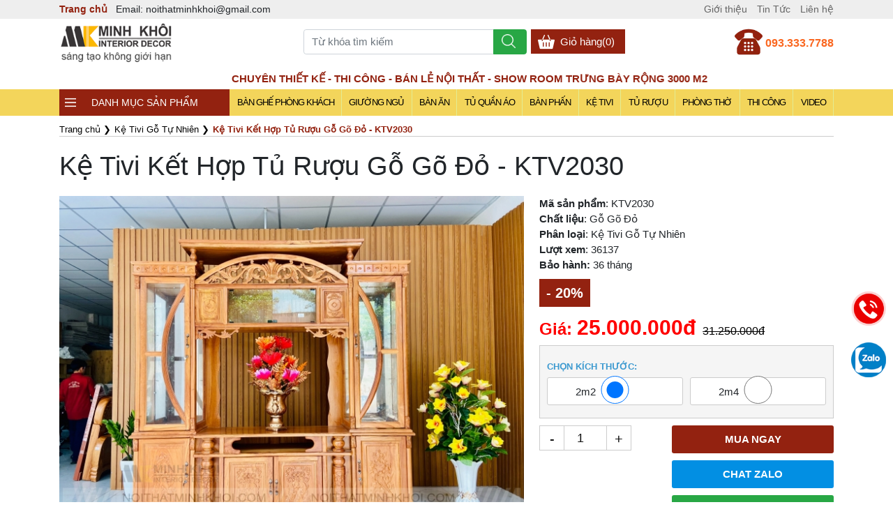

--- FILE ---
content_type: text/html; charset=UTF-8
request_url: https://noithatminhkhoi.com/ke-tivi-go-go-do-cham-khac-dep-mau-moi-2020-ta2030-5531.html
body_size: 17483
content:
	
<!DOCTYPE html >
<html lang="vi">
    <head>
        <title>Kệ Tivi Kết Hợp Tủ Rượu Gỗ Gõ Đỏ - KTV2030</title>
        <meta http-equiv="Content-Type" content="text/html; charset=utf-8" />
        <meta name="viewport" content="width=device-width">
        <meta http-equiv="X-UA-Compatible" content="IE=edge,chrome=1">
        <meta http-equiv="content-language" content="vi" />
        <meta name="language" content="Vietnamese,vn">
        <meta name="title" content="Kệ Tivi Kết Hợp Tủ Rượu Gỗ Gõ Đỏ - KTV2030" />
        <meta name="description" content="Kệ tivi kết hợp tủ rượu là giúp phòng khách trở nên sang trọng. Ngoài phần trung tâm đặt tivi thì 2 bên được thiết kế để gia chủ có thể kết hợp làm tủ đựng rượu" />
        <meta name="keywords" content="Kệ Tivi Kết Hợp Tủ Rượu, kệ tivi kết hợp tủ rượu đẹp, tủ rượu kết hợp kệ tivi, kệ tivi kèm tủ rượu, kệ tivi có tủ rượu, mẫu kệ tivi kèm tủ rượu" />
        <meta itemprop="name" content="Kệ Tivi Kết Hợp Tủ Rượu Gỗ Gõ Đỏ - KTV2030">
        <meta itemprop="description" content="Kệ tivi kết hợp tủ rượu là giúp phòng khách trở nên sang trọng. Ngoài phần trung tâm đặt tivi thì 2 bên được thiết kế để gia chủ có thể kết hợp làm tủ đựng rượu">
        <meta property="og:title" content="Kệ Tivi Kết Hợp Tủ Rượu Gỗ Gõ Đỏ - KTV2030" /> 
        <meta property="og:url" content="https://noithatminhkhoi.com/ke-tivi-go-go-do-cham-khac-dep-mau-moi-2020-ta2030-5531.html" /> 
        <meta property="og:image" content="https://noithatminhkhoi.com/upload/sanpham/ke-tivi-ket-hop-tu-ruou-go-go-do---ktv2030-1664165262-5d0f10.jpg" />
        <meta property="og:description" content="Kệ tivi kết hợp tủ rượu là giúp phòng khách trở nên sang trọng. Ngoài phần trung tâm đặt tivi thì 2 bên được thiết kế để gia chủ có thể kết hợp làm tủ đựng rượu" /> 
        <meta property="og:site_name" content="Nội thất Minh Khôi" />
        <meta property="og:type" content="Website" />
        <meta property="fb:app_id" content="966242223397117"/>
        <meta name="twitter:card" content="summary_large_image" />
        <meta name="twitter:title" content="Kệ Tivi Kết Hợp Tủ Rượu Gỗ Gõ Đỏ - KTV2030" />
        <meta name="twitter:description" content="Kệ tivi kết hợp tủ rượu là giúp phòng khách trở nên sang trọng. Ngoài phần trung tâm đặt tivi thì 2 bên được thiết kế để gia chủ có thể kết hợp làm tủ đựng rượu" />
        <meta name="twitter:image" content="https://noithatminhkhoi.com/upload/sanpham/ke-tivi-ket-hop-tu-ruou-go-go-do---ktv2030-1664165262-5d0f10.jpg" />
        <link rel="canonical" href="https://noithatminhkhoi.com/ke-tivi-go-go-do-cham-khac-dep-mau-moi-2020-ta2030-5531.html" />
        <meta name="robots" content="index, follow" />
        <meta name="revisit-after" content="1 days" />
        <link rel="stylesheet" href="https://noithatminhkhoi.com/public/bootstrap.min.css">     
        <script defer src="https://noithatminhkhoi.com/template/lazysizes.min.js" type="text/javascript"></script>
        <link rel="shortcut icon" href="upload/giaodien/noi-that-go-sang-b1d10e.png" type="image/x-icon"/>
        <style type="text/css">
            .hide{display:none !important}.clr{clear:both}.clr10{clear:both;height:10px}.clr20{clear:both;height:20px}div.grid, div.grid .gridcol{outline:none !important}ol[itemtype]{margin:10px 0;padding:0;font-size:13px;border-bottom:0.5px solid #ccc;color:#000}ol[itemtype] li{display:inline-block;margin-right:5px}ol[itemtype] li a{color:#000}.gridmenu{position:sticky;top:0;left:0;z-index:999;background:#eee;color:#000038;height:50px;line-height:50px;text-align:right;padding:0 100px}.gridmenu a.logox{display:block;float:left}.gridmenu a.logox img{width:auto;max-height:50px}.gridmenu a.item{display:inline-block;padding:2px 10px;background:#fef1a1;color:#000038;border:0.5px solid #000038;font-weight:bold;cursor:pointer;line-height:24px;border-radius:2px;margin-left:10px}.gridmenu a.item:hover{background:#000038;color:#fef1a1}.proform .submit.beforesend{background-color:#999 !important}span.jumbto{display:block;width:100%;height:0px;font-size:0px;line-height:0px}.fb-send{float:left;margin-right:4px}.fb-send span{z-index:999}.fb-comments span{z-index:99}.fb_iframe_widget iframe{max-width:100%}.fb_iframe_widget span{width:auto}.firstcat{background:url(images/bghead2.jpg);border-left:5px solid #000;color:#fff;font-weight:bold;height:38px;line-height:38px;padding-left:10px;text-transform:uppercase}.firstcat span.mobileMenu{background:url(images/threeline2.png) center center no-repeat;background-size:60px;width:80px;height:40px;display:block;float:right;cursor:pointer}span.lang{display:inline-block;width:28px;height:28px;line-height:28px;font-size:12px;color:#fff;border-radius:100%;background:#ccc;text-align:center;cursor:pointer;margin-right:5px}span.lang.active{background:#26A65B}.header{position:relative}.maxlead{text-align:center;padding:5px 0;line-height:18px;border-radius:0 10px 10px 0;position:fixed;bottom:90px;right:0;z-index:999;width:60px}.maxlead a{display:inline-block;margin-bottom:40px;width:40px;height:40px}.maxlead a.hotline{background:url(images/maxlead_phone.gif) center;no-repeat;background-size:cover}.maxlead a.zalo{background:url(images/maxlead_iconzalo.png) center;no-repeat;background-size:cover}.maxlead a.mess{background:url(images/maxlead_facebook.png) center;no-repeat;background-size:cover}.maxlead a img{width:36px}.maxlead a span{display:block;color:#666;font-size:10px}.giacty{text-decoration:line-through;color:#000;margin-right:5px;font-size:14px}.giaban{color:red;font-weight:bold;font-size:16px;font-weight:500;display:inline-block;font-weight:bold}.phantram{background:#932210;height:30px;width:50px;text-align:center;line-height:36px;height:36px;font-size:15px;font-weight:bold;color:#fff;position:absolute;bottom:15px;right:15px}.phantram:before{left:0px;transform:scaleX(-1);background:linear-gradient(to right bottom, #44bd32 50%, transparent 51%)}.phantram:after{right:0px;background:linear-gradient(to bottom right, #44bd32 50%, transparent 51%)}h1.head{color:#004790;font-size:24px;line-height:32px}h3.head{display:block;color:#000038;margin-top:20px;font-size:20px;line-height:28px;text-align:center}h3.head:after{content:'';display:block;width:120px;height:2px;background:#f4d03f;margin:0 auto}.box{width:100.3%;margin:10px 0;padding:0}.box::after{content:'';display:block;clear:both}.box li.product{width:25%;float:left;padding:0px;position:relative;border:#e2e2e2 solid 1px;color:#ccc;box-sizing:border-box;margin-top:-1px;margin-left:-1px;list-style:none}.box li.product a.img{height:230px;font-size:0px;line-height:0px;display:block;overflow:hidden;text-align:center}.box li.product a.img img{max-width:100%;max-height:100%}.box li.product h3{margin:0 auto 10px;font-size:14px;height:60px;line-height:22px;padding:10px 0;color:#333;text-align:center;padding:0 10px;font-weight:bold}.box li.product .info{background:#000;padding:0 30px;height:180px;line-height:22px}.box li.product .price{margin-bottom:10px;width:50%;float:left;height:40px;line-height:20px;padding-left:10px}.khungpt{width:30%;float:right;position:relative}.box li.product .price .giaban{font-size:16px}.box li.product .icontext{display:block;position:absolute;z-index:99;top:5px;right:5px;padding:2px;font-size:11px;line-height:14px;color:#fff;border-radius:2px}.box li.product .mark{width:100%;height:100%;background:rgba(0,0,0,0.8);position:absolute;display:none;align-items:center;justify-content:center;top:0;left:0;z-index:99;transition:ease-in-out all 0.5s}.box li.product .mark a{display:inline-block;padding:10px 30px;border:1px solid #fff;color:#fff;cursor:pointer}.box li.product .mark a:hover{border:1px solid #D8B480;color:#D8B480}.box li.product:hover .mark{display:flex}.box li.product a.seemore{display:block;color:#D8B480;font-size:13px;font-style:italic}.box li.product .gallery{overflow:hidden}.box li.product .gonext:after{content:'';display:block;clear:both}.box li.product .gonext span{display:block;float:left;height:24px;line-height:24px;width:50%;text-align:center;background:#a56a43;color:#fff}.box li.product .gonext a{display:block;float:right;height:24px;line-height:24px;width:50%;text-align:center;background:#333;color:#fff}h3.otherproduct{border-bottom:0.5px solid #ccc;margin-bottom:20px}.hotproduct{margin:0 -2%;padding:0}.hotproduct:after{content:'';display:block;clear:both}.hotproduct li{width:46%;margin:2%;float:left;padding:0;font-size:14px}.hotproduct li a.img{display:block;height:60px;overflow:hidden}.hotproduct li a.img img{width:100%}.hotproduct li h3{font-size:14px;height:40px;overflow:hidden;line-height:20px;color:#333}.hotproduct li .gonext{display:none}.hotproduct li .icontext{display:none}.hotproduct li .price .phantram, .hotproduct li .price .giacty{display:none}.mauD91E18{background:#D91E18}.mauDB0A5B{background:#DB0A5B}.mau9A12B3{background:#9A12B3}.mau1F3A93{background:#1F3A93}.mau1E8BC3{background:#1E8BC3}.mau26A65B{background:#26A65B}.mauF7CA18{background:#F7CA18}.mauF89406{background:#F89406}.mau6C7A89{background:#6C7A89}.boxnews{width:102%;margin:0 -1% 10px;padding:0}.boxnews li,.tabContainer,ul.boxsearch li,ul.tabs li{position:relative;padding:0}.boxnews li{width:31.33%;margin:20px 1%;float:left;overflow:hidden;list-style:none;background:none}.boxnews li .img{position:relative;display:block;height:200px;margin-bottom:20px}.boxnews li .img:after{position:absolute;top:0;left:-75%;z-index:2;display:block;content:'';width:50%;height:100%;background:-webkit-linear-gradient(left, rgba(255,255,255,0) 0%, rgba(255,255,255,.3) 100%);background:linear-gradient(to right, rgba(255,255,255,0) 0%, rgba(255,255,255,.3) 100%);-webkit-transform:skewX(-25deg);transform:skewX(-25deg);-webkit-box-sizing:border-box;-moz-box-sizing:border-box;box-sizing:border-box}.boxnews li:hover .img:after{left:100%;transition:2s}.boxnews li img{width:100%;height:100%;object-fit:cover}.boxnews li h3{font-size:14px;color:#000038;height:60px;margin-bottom:20px;line-height:24px}.boxnews li p.des{line-height:22px;height:60px;color:#666;font-size:14px}.boxnews li a{color:#111}.boxnews li a.readmore{display:inline-block;padding:8px 24px 8px 0;background:url(images/right-arrow.png) right center no-repeat;background-size:18px;color:#000038;font-style:italic;font-size:13px}.viewmorearticles{text-align:center;padding-bottom:50px}.viewmorearticles a{display:inline-block;border-bottom:0.5px solid #d8b480;padding-bottom:2px;color:#d8b480;letter-spacing:2px;word-spacing:4px;font-size:13px}p.headhot{color:#fff;background:#333 url(images/external-link.png) left 10px center no-repeat;background-size:16px;padding-left:30px;height:32px;line-height:32px;font-weight:bold;margin-top:30px}.itemnews{display:block;border:0.5px solid #ccc;background:#f6f6f6;border-left:2px solid #44bd32;margin-bottom:20px;padding:10px;font-size:13px;line-height:24px}.itemnews:after{content:'';display:block;clear:both}.itemnews p.img{width:60px;height:50px;float:left;margin-right:10px}.itemnews p.img img{width:100%;height:100%;object-fit:cover}.itemnews h3{font-size:15px;font-weight:normal}.tabbrand:after{content:'';display:block;clear:both}.tabbrand{border:0.5px solid #ccc;padding:5px}.tabbrand a{display:block;width:46%;float:left;margin:2%}.tabbrand a img{width:100%}.mtop30{margin-top:30px}.fix{display:block}.flex{display:flex;align-items:center;justify-content:center}.rotate:hover img{transition:1s all ease-in-out;transform:rotate(5deg) scale(1.2)}p.date{font-size:12px;font-style:italic;color:#999}.titlehome{border-bottom:2px solid #333;margin:0;position:relative}.titlehome h2{position:relative;margin:0;display:inline-block;font-size:16px;line-height:38px;padding:0 30px 0 15px;background-color:#f3d55b;color:#000;border-radius:0 3px 3px 0}.titlehome h2:after{position:absolute;content:'';border-top:19px solid transparent;border-left:13px solid #f3d55b;border-right:0 solid transparent;border-bottom:19px solid transparent;right:-5px;top:0}.titlehome h2 a{color:#000;text-transform:uppercase}.titlehome ul,.titlehome ul li{display:inline-block;margin:0;padding:0;background:none}.titlehome ul li a{font-size:15px;color:#000;padding:0 25px;font-weight:500;border-left:0.5px solid #ccc}.titlehome ul li a:hover{color:#30a9de}.titlehome ul li:first-child a{border:0}.titlehome a.viewall{color:#333;font-size:14px;background:url(images/button-next.png) right center no-repeat;background-size:12px;padding-right:18px;font-style:italic;display:block;float:right;position:absolute;right:0;top:8px}.addtocart::after{content:'';display:block;clear:both}.addtocart,.offaddtocart{background:#932210;color:#fff;height:40px;line-height:40px;border-radius:3px;cursor:pointer;text-align:center;display:block;width:55%;float:right;margin-top:10px}.addtocart:hover{background:#44bd32;color:#fff;border-bottom:2px solid #060}input#gotopage,ul#phantrang li.goto{padding:1px 5px 3px;height:18px;float:left}.footer{width:100%;background-color:#001;font-size:16px !important;padding:30px 0;overflow:hidden;margin-top:30px}.footer .contact{width:30%;float:left}.footer .contact h3{color:#f3d55b;font-size:20px;text-transform:uppercase;margin-bottom:20px;word-spacing:4px;letter-spacing:2px;font-weight:100}.footer .contact .inputgroup input{width:100%;padding:8px 0;margin-bottom:20px;background:none;border-bottom:0.5px solid #eee;color:#fff;font-size:15px}.footer .contact .inputgroup input[name='txtEmail']{width:95%;float:none;padding:8px 0;margin-bottom:20px;background:none;border-bottom:0.5px solid #eee;margin-right:0;color:#fff;font-size:15px}.footer .contact .inputgroup input::placeholder{color:#fff;font-weight:100;letter-spacing:1px;font-size:15px}.footer .contact textarea::placeholder{color:#fff;font-weight:100;letter-spacing:1px}.footer .contact textarea{width:100%;padding:8px 0;font-size:15px;margin-bottom:20px;background:none;border-bottom:0.5px solid #eee;color:#fff}.footer .contact .submit,.footer .contact .submitnew{width:100%;padding:8px 0;text-align:center;letter-spacing:2px;background:#f3d55b;color:#fff;cursor:pointer;margin-top:20px;margin-bottom:20px}.footer .info{width:65%;float:right;color:#fff}.footer .info ul li{margin-bottom:0.2rem}.footer .info a{color:#f4d03f}input[type=checkbox],input[type=radio]{width:18px;height:18px;border:0;display:inline-block;cursor:pointer}.copyright{padding:6px 0;background:#fff;position:relative;text-align:center}.copyright,.copyright a{color:#333;font-size:12px}.copyright a.logo{display:block;position:absolute;top:20px;left:4%;width:80px}.copyright a.logo img{max-width:100%;max-height:50px}.copyright #nav_up{display:block;background:url(images/arrow-up.png) right center no-repeat;background-size:14px;padding-right:24px;font-size:14px;position:absolute;top:30px;right:10%;color:#000038;cursor:pointer}input[type=radio]{-moz-appearance:none;appearance:none;background:url(images/oval.png) center center no-repeat;background-size:18px;outline:0;-webkit-box-shadow:none!important;-moz-box-shadow:none!important;box-shadow:none!important}input[type=checkbox],input[type=radio]:focus{-webkit-box-shadow:none!important;-moz-box-shadow:none!important;outline:0}input[type=radio]:focus{border:none!important;box-shadow:none!important}input[type=radio]:checked{background:url(images/ulgreenchecked.png) center center no-repeat;background-size:18px;line-height:15px}input[type=checkbox].center{margin-bottom:-4px}input[type=checkbox]{-webkit-appearance:none;-moz-appearance:none;appearance:none;background:url(images/check.png) center center no-repeat;background-size:18px;box-shadow:none!important}input[type=checkbox]:focus{outline:0;border:none!important;-webkit-box-shadow:none!important;-moz-box-shadow:none!important;box-shadow:none!important}a.clicktocall,span.clicktopopup{display:block;width:70%;margin:0 auto;padding:10px 0;text-align:center;border-radius:3px;color:#fff}input[type=checkbox]:checked{background:url(images/dacheck.png) center center no-repeat;background-size:18px;text-align:center;line-height:15px}span.clicktopopup{cursor:pointer}.openform{padding:10px 30px;background:red;color:#fff;position:fixed;bottom:0;right:0;z-index:9999;cursor:pointer}.popup{position:fixed;top:0;left:0;background:rgba(0,0,0,.9);z-index:9999;width:100%;height:100%;display:none}.popup .frame{width:80%;max-width:680px;margin:5% auto 0;min-height:300px;max-height:500px;overflow-y:scroll;border:1px solid #ccc;background:#fff;padding:2%}.popup em{width:50px;height:50px;background:url(images/delete-cross.png) center center no-repeat #fff;position:absolute;top:15px;right:15px;cursor:pointer;border-radius:100%;background-size:20px}.popup .frame .button{background:#D91E18}::-webkit-scrollbar{width:8px}::-webkit-scrollbar-track{background-color:#eaeaea}::-webkit-scrollbar-thumb{background-color:#ccc;border-radius:15px}::-webkit-scrollbar-thumb:hover{background-color:#aaa}#___comments_0,.video-wrap{width:100%!important}.fb-comments,.fb-comments iframe,.fb-comments span,.fb_iframe_widget,.fb_iframe_widget iframe,.fb_iframe_widget span,iframe{max-width:100%}#___comments_0{width:100% !important}.video-wrap{width:100% !important}.fb-comments{max-width:100%}.fb-comments span{max-width:100%}.fb-comments iframe{max-width:100%}.fb_iframe_widget{max-width:100%}.fb_iframe_widget iframe{max-width:100%}.fb_iframe_widget span{max-width:100%}iframe{max-width:100%}
            .box li.product a{
                position: relative;
            }
            .h1themecate{
                font-size: 1em;
            }
            .box li.product a img.icon_sale{
                position: absolute;
                right: 6px;
                top: 2px;
            }
        </style>
        <link href="template/zoom/smoothproducts.css" type="text/css" rel="stylesheet"/>
        <link href="template/mystyle.css?v=1.1" rel="stylesheet" type="text/css"/>
        <link href="template/swiper.css" type="text/css" rel="stylesheet"/>
        <link href="template/mobilenew.css" type="text/css" rel="stylesheet"/>        
        <script defer src="template/lazysizes.min.js" type="text/javascript"></script>
        <script defer src="template/jquery.min.js" type="text/javascript" crossorigin="anonymous"></script>
        <script defer src="template/bootstrap.bundle.min.js"></script>
        <script defer src="template/zoom/smoothproducts.min.js" type="text/javascript"></script>
        <script defer src="template/parallax.min.js" type="text/javascript" crossorigin="anonymous"></script>
        <script defer src="template/kingweb.js" type="text/javascript" crossorigin="anonymous"></script>
        <script defer src="template/myscripts.js" type="text/javascript" crossorigin="anonymous"></script>
        <script type="text/javascript" async defer>

/* <![CDATA[ */

var google_conversion_id = 797173834;

var google_custom_params = window.google_tag_params;

var google_remarketing_only = true;

/* ]]> */

</script>

<script async defer type="text/javascript" src="//www.googleadservices.com/pagead/conversion.js">

</script>

<noscript>

<div style="display:inline;">

<img height="1" width="1" style="border-style:none;" alt="" src="//googleads.g.doubleclick.net/pagead/viewthroughconversion/797173834/?guid=ON&script=0"/>

</div>

</noscript>

<!-- Google Tag Manager (noscript) -->
<noscript><iframe src="https://www.googletagmanager.com/ns.html?id=GTM-5GW2NZC"
height="0" width="0" style="display:none;visibility:hidden"></iframe></noscript>
<!-- End Google Tag Manager (noscript) -->

<!-- Google tag (gtag.js) -->
<script async src="https://www.googletagmanager.com/gtag/js?id=G-TZ5KL6RX8R"></script>
<script>
  window.dataLayer = window.dataLayer || [];
  function gtag(){dataLayer.push(arguments);}
  gtag('js', new Date());

  gtag('config', 'G-TZ5KL6RX8R');
</script>

<!-- Meta Pixel Code -->
<script>
!function(f,b,e,v,n,t,s)
{if(f.fbq)return;n=f.fbq=function(){n.callMethod?
n.callMethod.apply(n,arguments):n.queue.push(arguments)};
if(!f._fbq)f._fbq=n;n.push=n;n.loaded=!0;n.version='2.0';
n.queue=[];t=b.createElement(e);t.async=!0;
t.src=v;s=b.getElementsByTagName(e)[0];
s.parentNode.insertBefore(t,s)}(window, document,'script',
'https://connect.facebook.net/en_US/fbevents.js');
fbq('init', '2071460039660935');
fbq('track', 'PageView');
</script>
<noscript><img height="1" width="1" style="display:none"
src="https://www.facebook.com/tr?id=2071460039660935&ev=PageView&noscript=1"
/></noscript>
<!-- End Meta Pixel Code -->

<!-- Pixel Zalo -->
<script async="" src="https://s.zzcdn.me/ztr/ztracker.js?id=7239192867854516224"></script>
<!-- End pixel Zalo -->

<!-- TikTok Pixel Code Start -->
<script>
!function (w, d, t) {
  w.TiktokAnalyticsObject=t;var ttq=w[t]=w[t]||[];ttq.methods=["page","track","identify","instances","debug","on","off","once","ready","alias","group","enableCookie","disableCookie","holdConsent","revokeConsent","grantConsent"],ttq.setAndDefer=function(t,e){t[e]=function(){t.push([e].concat(Array.prototype.slice.call(arguments,0)))}};for(var i=0;i<ttq.methods.length;i++)ttq.setAndDefer(ttq,ttq.methods[i]);ttq.instance=function(t){for(
var e=ttq._i[t]||[],n=0;n<ttq.methods.length;n++)ttq.setAndDefer(e,ttq.methods[n]);return e},ttq.load=function(e,n){var r="https://analytics.tiktok.com/i18n/pixel/events.js",o=n&&n.partner;ttq._i=ttq._i||{},ttq._i[e]=[],ttq._i[e]._u=r,ttq._t=ttq._t||{},ttq._t[e]=+new Date,ttq._o=ttq._o||{},ttq._o[e]=n||{};n=document.createElement("script")
;n.type="text/javascript",n.async=!0,n.src=r+"?sdkid="+e+"&lib="+t;e=document.getElementsByTagName("script")[0];e.parentNode.insertBefore(n,e)};


  ttq.load('D2F9PIBC77U4ENLNCDCG');
  ttq.page();
}(window, document, 'ttq');
</script>
<!-- TikTok Pixel Code End -->
    </head>
    <body id="content" page="dta_chitietsanpham">
        
        <div class="linemenu">
    <div class="container clearfix">
        <div class="float-left">
            <a href="./" title="Trang chủ" class="home-bs font-weight-bold" style="color: #932210;">Trang chủ</a>
            <span class="email-bs ml-2 d-none d-md-inline">Email: noithatminhkhoi@gmail.com</span>
        </div>
        <div class="float-right">
            <ul>
                
                <li tieubieu="1"><a href="gioi-thieu" title="Giới thiệu">Giới thiệu</a></li>
                
                <li tieubieu="1"><a href="https://noithatminhkhoi.com/tin-tuc-tu-van" title="Tin Tức nội thất mới nhất">Tin Tức</a></li>
                <li><a href="lien-he" title="Liên hệ">Liên hệ</a></li>
            </ul>
        </div>
    </div>
</div>
        <div class="header">
<div class="topsearch">
		<div class="container">
			<a href="./" title="Trang chủ | Nội thất Minh Khôi" class="logo"><img width="164" height="60" src="upload/giaodien/logo.png" alt="Trang chủ | Nội thất Minh Khôi"/></a>
			<div class="hotline-bs float-right clearfix mt-2"><img class="float-left mr-1" width="40" height="40" src="public/phonemb.webp" alt="Hotline"/><div class="float-right"><a style="margin-top: 10px;font-size: 16px;" class="d-block" href="tel:0933337788">093.333.7788</a><!--<a class="d-block" href="tel:" ></a>--></div></div>			
		</div>
	</div><div class="slogan"><div class="container"><marquee behavior="alternate" direction="right" style="color: #932210;width: 100%;line-height: 30px;float: left;font-size: 15px;font-weight: 700;text-transform: uppercase;
"> Chuyên Thiết kế - Thi công - Bán lẻ nội thất - Show room trưng bày rộng 3000 m2</marquee></div>
</div><div class="clr"></div><div class="topmenu clearfix" fixed="0"><div class="container"><div class="root"><h3>DANH MỤC SẢN PHẨM</h3><span class="mobilemenu" click="0"></span><ul class="maxlevel" show="0"><li><a href="noi-that-phong-khach" title="Nội Thất Phòng Khách">Nội Thất Phòng Khách</a><em click="0"></em><ul show="0"><li><a href="ban-ghe-go-phong-khach" title="Bàn Ghế Gỗ Phòng Khách">Bàn Ghế Gỗ Phòng Khách</a><em click="0"></em><ul show="0"><li><a href="salon-go" title="Salon Gỗ">Salon Gỗ</a></li><li><a href="sofa-go" title="Sofa Gỗ">Sofa Gỗ</a></li><li><a href="go-nguyen-tam" title="Bàn Ghế Gỗ Nguyên Khối">Bàn Ghế Gỗ Nguyên Khối</a></li><li><a href="ban-ghe-go-go-do" title="Bàn Ghế Gỗ Gõ Đỏ">Bàn Ghế Gỗ Gõ Đỏ</a></li><li><a href="ban-ghe-go-huong" title="Bàn Ghế Gỗ Hương">Bàn Ghế Gỗ Hương</a></li><li><a href="ban-ghe-go-cam-lai" title="Bàn Ghế Gỗ Cẩm Lai">Bàn Ghế Gỗ Cẩm Lai</a></li><li><a href="ban-ghe-go-mun" title="Bàn Ghế Gỗ Mun">Bàn Ghế Gỗ Mun</a></li><li><a href="ban-ghe-go-soi" title="Bàn Ghế Gỗ Sồi">Bàn Ghế Gỗ Sồi</a></li><li><a href="ban-ghe-tan-co-dien" title="Bàn Ghế Tân Cổ Điển">Bàn Ghế Tân Cổ Điển</a></li></ul></li><li><a href="ke-tivi" title="Kệ Tivi">Kệ Tivi</a><em click="0"></em><ul show="0"><li><a href="ke-tivi-go-tu-nhien" title="Kệ Tivi Gỗ Tự Nhiên">Kệ Tivi Gỗ Tự Nhiên</a></li><li><a href="ke-tivi-go-mdf" title="Kệ Tivi Gỗ MDF">Kệ Tivi Gỗ MDF</a></li></ul></li><li><a href="tu-ruou-go-tu-nhien" title="Tủ Rượu">Tủ Rượu</a></li><li><a href="tu-giay-dep" title="Tủ Giày Dép">Tủ Giày Dép</a><em click="0"></em><ul show="0"><li><a href="tu-giay-dep-go-tu-nhien" title="Tủ Giày Dép Gỗ Tự Nhiên">Tủ Giày Dép Gỗ Tự Nhiên</a></li><li><a href="tu-giay-dep-go-mdf" title="Tủ Giày Dép Gỗ MDF">Tủ Giày Dép Gỗ MDF</a></li></ul></li><li><a href="ban-tra" title="Bàn Trà">Bàn Trà</a><em click="0"></em><ul show="0"><li><a href="ban-tra-go-tu-nhien" title="Bàn Trà Gỗ Tự Nhiên">Bàn Trà Gỗ Tự Nhiên</a></li><li><a href="ban-tra-sofa" title="Bàn Trà Sofa">Bàn Trà Sofa</a></li><li><a href="ban-ghe-ngoai-troi" title="Bàn Ghế Ngoài Trời">Bàn Ghế Ngoài Trời</a></li></ul></li></ul></li><li><a href="noi-that-phong-ngu" title="Nội Thất Phòng Ngủ">Nội Thất Phòng Ngủ</a><em click="0"></em><ul show="0"><li><a href="giuong-ngu" title="Giường Ngủ">Giường Ngủ</a><em click="0"></em><ul show="0"><li><a href="giuong-ngu-hien-dai-go-tu-nhien" title="Giường Ngủ Hiện Đại">Giường Ngủ Hiện Đại</a></li><li><a href="giuong-ngu-co-dien-go-tu-nhien" title="Giường Tân Cổ Điển">Giường Tân Cổ Điển</a></li><li><a href="giuong-ngu-go-tu-nhien-dep" title="Giường Gỗ Tự Nhiên">Giường Gỗ Tự Nhiên</a><em click="0"></em><ul show="0"><li><a href="giuong-go-go-do" title="Giường Gỗ Gõ Đỏ">Giường Gỗ Gõ Đỏ</a></li><li><a href="giuong-go-huong-da" title="Giường Gỗ Hương Đá">Giường Gỗ Hương Đá</a></li><li><a href="giuong-ngu-go-soi" title="Giường Ngủ Gỗ Sồi">Giường Ngủ Gỗ Sồi</a></li><li><a href="giuong-go-xoan-dao" title="Giường Gỗ Xoan Đào">Giường Gỗ Xoan Đào</a></li></ul></li><li><a href="giuong-ngu-go-cong-nghiep" title="Giường Gỗ Công Nghiệp">Giường Gỗ Công Nghiệp</a></li><li><a href="giuong-boc-nem" title="Giường Bọc Nệm">Giường Bọc Nệm</a></li><li><a href="giuong-ngu-kieu-nhat" title="Giường Ngủ Kiểu Nhật">Giường Ngủ Kiểu Nhật</a></li><li><a href="giuong-tang" title="Giường Tầng">Giường Tầng</a><em click="0"></em><ul show="0"><li><a href="giuong-tang-go-tu-nhien" title="Giường Tầng Gỗ Tự Nhiên">Giường Tầng Gỗ Tự Nhiên</a></li><li><a href="giuong-tang-go-cong-nghiep" title="Giường Tầng Gỗ Công Nghiệp">Giường Tầng Gỗ Công Nghiệp</a></li></ul></li></ul></li><li><a href="tu-quan-ao" title="Tủ Quần Áo">Tủ Quần Áo</a><em click="0"></em><ul show="0"><li><a href="tu-quan-ao-go-tu-nhien" title="Tủ Quần Áo Gỗ Tự Nhiên">Tủ Quần Áo Gỗ Tự Nhiên</a><em click="0"></em><ul show="0"><li><a href="tu-quan-ao-go-hien-dai" title="Tủ Quần Áo Gỗ Gõ Đỏ">Tủ Quần Áo Gỗ Gõ Đỏ</a></li><li><a href="tu-quan-ao-go-huong-da" title="Tủ Quần Áo Gỗ Hương">Tủ Quần Áo Gỗ Hương</a></li><li><a href="tu-quan-ao-go-soi" title="Tủ Quần Áo Gỗ Sồi">Tủ Quần Áo Gỗ Sồi</a></li><li><a href="tu-quan-ao-go-xoan-dao" title="Tủ Quần Áo Gỗ Xoan Đào">Tủ Quần Áo Gỗ Xoan Đào</a></li></ul></li><li><a href="tu-quan-ao-mdf" title="Tủ Quần Áo Gỗ Công Nghiệp">Tủ Quần Áo Gỗ Công Nghiệp</a></li><li><a href="tu-quan-ao-go-co-dien" title="Tủ Quần Áo Tân Cổ Điển">Tủ Quần Áo Tân Cổ Điển</a></li><li><a href="tu-quan-ao-cua-lua" title="Tủ Quần Áo Cửa Lùa">Tủ Quần Áo Cửa Lùa</a></li></ul></li><li><a href="ban-trang-diem" title="Bàn Trang Điểm">Bàn Trang Điểm</a><em click="0"></em><ul show="0"><li><a href="ban-trang-diem-go-tu-nhien" title="Bàn Trang Điểm Gỗ Tự Nhiên">Bàn Trang Điểm Gỗ Tự Nhiên</a></li><li><a href="ban-trang-diem-go-mdf" title="Bàn Trang Điểm Gỗ Công Nghiệp">Bàn Trang Điểm Gỗ Công Nghiệp</a></li></ul></li><li><a href="tu-dau-giuong" title="Tủ Đầu Giường">Tủ Đầu Giường</a><em click="0"></em><ul show="0"><li><a href="tu-dau-giuong-go-tu-nhien" title="Tủ Đầu Giường Gỗ Tự Nhiên">Tủ Đầu Giường Gỗ Tự Nhiên</a></li><li><a href="tu-dau-giuong-mdf" title="Tủ Đầu Giường MDF">Tủ Đầu Giường MDF</a></li></ul></li><li><a href="chan-ga-goi" title="Chăn Ga Gối">Chăn Ga Gối</a></li><li><a href="bo-phong-ngu" title="Combo Phòng Ngủ">Combo Phòng Ngủ</a></li></ul></li><li><a href="noi-that-nha-bep" title="Nội Thất Nhà Bếp">Nội Thất Nhà Bếp</a><em click="0"></em><ul show="0"><li><a href="bo-ban-an" title="Bộ Bàn Ăn">Bộ Bàn Ăn</a><em click="0"></em><ul show="0"><li><a href="ban-an-go-cao-cap" title="Bàn Ăn Cao Cấp">Bàn Ăn Cao Cấp</a></li><li><a href="ban-an-go-mat-da" title="Bàn Ăn Gỗ Mặt Đá">Bàn Ăn Gỗ Mặt Đá</a></li><li><a href="ban-an-go-soi" title="Bộ Bàn Ăn Gỗ Sồi">Bộ Bàn Ăn Gỗ Sồi</a></li><li><a href="ban-an-hien-dai" title="Bàn Ăn Gỗ Hiện Đại">Bàn Ăn Gỗ Hiện Đại</a></li><li><a href="ban-an-go-go-do" title="Bàn Ăn Gỗ Gõ Đỏ">Bàn Ăn Gỗ Gõ Đỏ</a></li><li><a href="bo-ban-an-4-ghe" title="Bàn Ăn Gỗ 4 Ghế">Bàn Ăn Gỗ 4 Ghế</a></li><li><a href="bo-ban-an-6-ghe" title="Bàn Ăn Gỗ 6 Ghế">Bàn Ăn Gỗ 6 Ghế</a></li><li><a href="ban-an-8-ghe" title="Bàn Ăn Gỗ 8 Ghế">Bàn Ăn Gỗ 8 Ghế</a></li><li><a href="ban-an-tron" title="Bàn Ăn Tròn Gỗ">Bàn Ăn Tròn Gỗ</a></li><li><a href="ban-an-go-xoan-dao" title="Bàn Ăn Gỗ Tự Nhiên">Bàn Ăn Gỗ Tự Nhiên</a></li><li><a href="ban-an-go-cam-xe-cam-thi" title="Bàn Ăn Gỗ Căm Xe">Bàn Ăn Gỗ Căm Xe</a></li></ul></li><li><a href="tu-bep" title="Tủ Bếp">Tủ Bếp</a><em click="0"></em><ul show="0"><li><a href="tu-bep-go-tu-nhien" title="Tủ Bếp Gỗ Tự Nhiên">Tủ Bếp Gỗ Tự Nhiên</a><em click="0"></em><ul show="0"><li><a href="tu-bep-go-soi" title="Tủ Bếp Gỗ Sồi">Tủ Bếp Gỗ Sồi</a></li><li><a href="tu-bep-go-xoan-dao" title="Tủ Bếp Gỗ Xoan Đào">Tủ Bếp Gỗ Xoan Đào</a></li><li><a href="tu-bep-go-cam-xe" title="Tủ Bếp Gỗ Căm Xe">Tủ Bếp Gỗ Căm Xe</a></li><li><a href="tu-bep-go-go-do" title="Tủ Bếp Gỗ Gõ Đỏ">Tủ Bếp Gỗ Gõ Đỏ</a></li></ul></li><li><a href="tu-bep-co-dien" title="Tủ Bếp Tân Cổ Điển">Tủ Bếp Tân Cổ Điển</a></li><li><a href="tu-bep-go-cong-nghiep" title="Tủ Bếp Gỗ Công Nghiệp">Tủ Bếp Gỗ Công Nghiệp</a><em click="0"></em><ul show="0"><li><a href="tu-bep-acrylic" title="Tủ Bếp Acrylic">Tủ Bếp Acrylic</a></li><li><a href="tu-bep-mdf-hdf" title="Tủ Bếp MDF">Tủ Bếp MDF</a></li></ul></li><li><a href="tu-bep-chu-l" title="Tủ Bếp Chữ L">Tủ Bếp Chữ L</a></li></ul></li></ul></li><li><a href="noi-that-phong-tho" title="Nội Thất Phòng Thờ">Nội Thất Phòng Thờ</a><em click="0"></em><ul show="0"><li><a href="ban-tho-tu-tho" title="Tủ Thờ Gỗ">Tủ Thờ Gỗ</a></li><li><a href="ban-tho-go" title="Bàn Thờ Gỗ">Bàn Thờ Gỗ</a></li><li><a href="sap-tho" title="Sập Thờ">Sập Thờ</a></li><li><a href="ban-tho-than-tai" title="Bàn Thờ Thần Tài">Bàn Thờ Thần Tài</a></li></ul></li><li><a href="noi-that-van-phong" title="Nội Thất Văn Phòng">Nội Thất Văn Phòng</a><em click="0"></em><ul show="0"><li><a href="ban-lam-viec" title="Bàn Làm Việc">Bàn Làm Việc</a><em click="0"></em><ul show="0"><li><a href="ban-lam-viec-go-tu-nhien" title="Bàn Làm Việc Gỗ Tự Nhiên">Bàn Làm Việc Gỗ Tự Nhiên</a></li><li><a href="ban-lam-viec-mdf" title="Bàn Làm Việc MDF">Bàn Làm Việc MDF</a></li><li><a href="ban-giam-doc" title="Bàn Giám Đốc">Bàn Giám Đốc</a></li><li><a href="ban-truong-phong" title="Bàn Trưởng Phòng">Bàn Trưởng Phòng</a></li><li><a href="ban-nhan-vien" title="Bàn Nhân Viên">Bàn Nhân Viên</a></li></ul></li><li><a href="ghe-van-phong" title="Ghế Văn Phòng">Ghế Văn Phòng</a><em click="0"></em><ul show="0"><li><a href="ghe-giam-doc" title="Ghế Giám Đốc">Ghế Giám Đốc</a></li><li><a href="ghe-xoay" title="Ghế Xoay Văn Phòng">Ghế Xoay Văn Phòng</a></li><li><a href="ghe-chan-quy" title="Ghế Chân Quỳ Văn Phòng">Ghế Chân Quỳ Văn Phòng</a></li><li><a href="ghe-luoi" title="Ghế Lưới Văn Phòng">Ghế Lưới Văn Phòng</a></li><li><a href="ghe-xep" title="Ghế Xếp Văn Phòng">Ghế Xếp Văn Phòng</a></li><li><a href="ghe-phong-hop" title="Ghế Phòng Họp">Ghế Phòng Họp</a></li></ul></li><li><a href="ban-hop" title="Bàn Họp">Bàn Họp</a><em click="0"></em><ul show="0"><li><a href="ban-hop-van-phong-go-tu-nhien" title="Bàn Họp Gỗ Tự Nhiên">Bàn Họp Gỗ Tự Nhiên</a></li><li><a href="ban-hop-van-phong-mdf" title="Bàn Họp Gỗ Công Nghiệp MDF">Bàn Họp Gỗ Công Nghiệp MDF</a></li></ul></li><li><a href="tu-ho-so" title="Tủ Hồ Sơ">Tủ Hồ Sơ</a><em click="0"></em><ul show="0"><li><a href="tu-ho-so-go-tu-nhien" title="Tủ Hồ Sơ Gỗ Tự Nhiên">Tủ Hồ Sơ Gỗ Tự Nhiên</a></li><li><a href="tu-ho-so-mdf" title="Tủ Hồ Sơ MDF">Tủ Hồ Sơ MDF</a></li></ul></li></ul></li><li><a href="noi-that-tre-em" title="Nội Thất Trẻ Em">Nội Thất Trẻ Em</a><em click="0"></em><ul show="0"><li><a href="giuong-ngu-tre-em" title="Giường Trẻ Em">Giường Trẻ Em</a></li><li><a href="tu-quan-ao-tre-em" title="Tủ Quần Áo Trẻ Em">Tủ Quần Áo Trẻ Em</a></li><li><a href="ban-hoc" title="Bàn Học">Bàn Học</a><em click="0"></em><ul show="0"><li><a href="ban-hoc-mdf" title="Bàn Học MDF">Bàn Học MDF</a></li><li><a href="ban-hoc-go-tu-nhien" title="Bàn Học Gỗ Tự Nhiên">Bàn Học Gỗ Tự Nhiên</a></li></ul></li><li><a href="phong-ngu-tre-em" title="Phòng Ngủ Trẻ Em">Phòng Ngủ Trẻ Em</a></li></ul></li><li><a href="cua-di-go" title="Cửa Đi Gỗ">Cửa Đi Gỗ</a></li><li><a href="cau-thang" title="Cầu Thang">Cầu Thang</a><em click="0"></em><ul show="0"><li><a href="cau-thang-go-tu-nhien" title="Cầu Thang Gỗ Tự Nhiên">Cầu Thang Gỗ Tự Nhiên</a></li><li><a href="cau-thang-go-kinh-cuong-luc" title="Cầu Thang Kính Cường Lực">Cầu Thang Kính Cường Lực</a></li><li><a href="phu-kien-cau-thang" title="Phụ kiện cầu thang">Phụ kiện cầu thang</a></li></ul></li><li><a href="thi-cong-do-go" title="Bảng Giá Thi Công Đồ Gỗ">Bảng Giá Thi Công Đồ Gỗ</a><em click="0"></em><ul show="0"><li><a href="thi-cong-tu-quan-ao" title="Bảng Giá Thi Công Tủ Áo">Bảng Giá Thi Công Tủ Áo</a></li><li><a href="thi-cong-tu-bep" title="Bảng Giá Thi Công Tủ Bếp">Bảng Giá Thi Công Tủ Bếp</a></li></ul></li><li><a href="do-go-my-nghe" title="Đồ Gỗ Mỹ Nghệ">Đồ Gỗ Mỹ Nghệ</a><em click="0"></em><ul show="0"><li><a href="dong-ho-go" title="Đồng Hồ Gỗ">Đồng Hồ Gỗ</a></li><li><a href="vong-go" title="Võng Gỗ">Võng Gỗ</a></li><li><a href="do-my-nghe" title="Đồ Mỹ Nghệ">Đồ Mỹ Nghệ</a></li><li><a href="ghe-truong-ky" title="Ghế Trường Kỷ">Ghế Trường Kỷ</a></li><li><a href="ghe-day-go" title="Ghế Dây Gỗ">Ghế Dây Gỗ</a></li></ul></li><li class="hidetc"><a href="video">Video</a></li></ul></div><div class="hot"><ul><li><a href="ban-ghe-go-phong-khach" title="Bàn Ghế Phòng Khách">Bàn Ghế Phòng Khách</a><ul class="sub"><li><a href="salon-go" title="Salon Gỗ">Salon Gỗ</a></li><li><a href="sofa-go" title="Sofa Gỗ">Sofa Gỗ</a></li></ul></li><li><a href="giuong-ngu" title="Giường Ngủ">Giường Ngủ</a><ul class="sub"><li><a href="giuong-ngu-hien-dai-go-tu-nhien" title="Giường Ngủ Hiện Đại">Giường Ngủ Hiện Đại</a></li><li><a href="giuong-ngu-co-dien-go-tu-nhien" title="Giường Tân Cổ Điển">Giường Tân Cổ Điển</a></li><li><a href="giuong-ngu-go-tu-nhien-dep" title="Giường Ngủ Gỗ Tự Nhiên">Giường Ngủ Gỗ Tự Nhiên</a></li><li><a href="giuong-ngu-go-cong-nghiep" title="Giường Ngủ Gỗ Công Nghiệp">Giường Ngủ Gỗ Công Nghiệp</a></li><li><a href="giuong-tang" title="Giường Tầng">Giường Tầng</a></li></ul></li><li><a href="bo-ban-an" title="Bàn Ăn Gỗ">Bàn Ăn</a></li><li><a href="tu-quan-ao" title="Tủ Quần Áo">Tủ Quần Áo</a><ul class="sub"><li><a href="tu-quan-ao-go-tu-nhien" title="Tủ Quần Áo Gỗ Tự Nhiên">Tủ Quần Áo Gỗ Tự Nhiên</a></li><li><a href="tu-quan-ao-mdf" title="Tủ Quần Áo Gỗ Công Nghiệp">Tủ Quần Áo Gỗ Công Nghiệp</a></li></ul></li><li><a href="ban-trang-diem" title="Bàn Trang Điểm">Bàn Phấn</a><ul class="sub"><li><a href="ban-trang-diem-go-tu-nhien" title="Bàn Trang Điểm Gỗ Tự Nhiên">Bàn Trang Điểm Gỗ Tự Nhiên</a></li><li><a href="ban-trang-diem-go-mdf" title="Bàn Trang Điểm Gỗ Công Nghiệp">Bàn Trang Điểm Gỗ Công Nghiệp</a></li></ul></li><li><a href="ke-tivi" title="Kệ Tivi">Kệ Tivi</a><ul class="sub"><li><a href="ke-tivi-go-tu-nhien" title="Kệ Tivi Gỗ Tự Nhiên">Kệ Tivi Gỗ Tự Nhiên</a></li><li><a href="ke-tivi-go-mdf" title="Kệ Tivi Gỗ Công Nghiệp">Kệ Tivi Gỗ Công Nghiệp</a></li></ul></li><li><a href="tu-ruou-go-tu-nhien" title="Tủ Rượu Gỗ">Tủ Rượu</a></li><li><a href="noi-that-phong-tho" title="Nội thất Phòng Thờ">Phòng Thờ</a><ul class="sub"><li><a href="ban-tho-tu-tho" title="Tủ Thờ Gỗ">Tủ Thờ Gỗ</a></li><li><a href="ban-tho-go" title="Bàn Thờ Gỗ">Bàn Thờ Gỗ</a></li><li><a href="sap-tho" title="Sập Thờ Gỗ">Sập Thờ</a></li><li><a href="ban-tho-than-tai" title="Bàn Thờ Thần Tài">Bàn Thờ Thần Tài</a></li></ul></li><li><a href="thi-cong-do-go" title="Thi Công Đồ Gỗ">Thi Công</a><ul class="sub"><li><a href="thi-cong-tu-quan-ao" title="Thi Công Tủ Quần Áo">Thi Công Tủ Quần Áo</a></li><li><a href="thi-cong-tu-bep" title="Thi Công Tủ Bếp">Thi Công Tủ Bếp</a></li><li><a href="cua-di-go" title="Thi Công Cửa Đi Gỗ">Thi Công Cửa Đi Gỗ</a></li><li><a href="cau-thang" title="Thi Công Cầu Thang">Thi Công Cầu Thang</a></li></ul></li><li><a href="video" title="Video Nội Thất">Video</a></li></ul></div></div></div><div class="search">
        <div class="input-group">
                        <input type="text" class="form-control" placeholder="Từ khóa tìm kiếm" name="txtKey"/>
                        <div class="input-group-append">
                            <span class="submit btn btn-success" title="Tìm kiếm"><img class="float-left mr-1" width="20" height="20" src="public/search74.webp" alt="Hotline"/></span>
                        </div>
                    </div>
			</div>
                        <a class="giohangmb-bs d-flex align-items-center" href="cart.html"><img class="mr-2" width="24" height="24" src="images/giohangmb.png" alt="Giỏ hàng"> <span class="text d-none d-md-inline-block">Giỏ hàng</span><span class="num text d-none d-md-inline-block">(0)</span></a></div><div class="container"><div class="menusubmobi cusmenusubmobi"><a href="ban-ghe-go-phong-khach" title="Bàn Ghế Gỗ">Bàn Ghế Gỗ</a><a href="bo-ban-an" title="Bàn Ăn Gỗ">Bàn Ăn Gỗ</a><a href="giuong-ngu" title="Giường Ngủ">Giường Ngủ</a><a href="tu-quan-ao" title="Tủ Quần Áo">Tủ Quần Áo</a><a href="ke-tivi" title="Kệ Tivi">Kệ Tivi</a><a href="tu-bep" title="Tủ Bếp">Tủ Bếp</a><a href="ban-trang-diem" title="Bàn Trang Điểm">Bàn Trang Điểm</a><a href="tu-giay-dep" title="Tủ Giày">Tủ Giày</a><a href="dong-ho-go" title="Đồng Hồ Gỗ">Đồng Hồ Gỗ</a><a href="tu-ruou-go-tu-nhien" title="Tủ Rượu Gỗ">Tủ Rượu</a><a href="tu-dau-giuong" title="Tủ Đầu Giường">Tủ Đầu Giường</a><a href="thi-cong-do-go" title="Đặt Hàng Thi Công">Đặt Hàng Thi Công</a><a href="ban-tho-tu-tho" title="Tủ Thờ Gỗ">Tủ Thờ Gỗ</a><a href="ban-tho-than-tai" title="Bàn Thờ Thần Tài">Bàn Thờ Thần Tài</a><a href="ban-tho-go" title="Bàn Thờ Gỗ">Bàn Thờ Gỗ</a><a href="sap-tho" title="Sập Thờ Gỗ">Sập Thờ</a></div></div>
</div>
                
        <div class="container">
            <div class="clr"></div>
            
            <div class="clr"></div>
            <div class="rightside"><ol itemscope itemtype="http://schema.org/BreadcrumbList"><li itemprop="itemListElement" itemscope
	      itemtype="http://schema.org/ListItem"><a itemprop="item" href="./"><span itemprop="name">Trang chủ</span></a> ❯ <meta itemprop="position" content="1" /></li><li itemprop="itemListElement" itemscope itemtype="http://schema.org/ListItem"><a itemprop="item" href="ke-tivi-go-tu-nhien"><span itemprop="name">Kệ Tivi Gỗ Tự Nhiên</span></a> ❯ <meta itemprop="position" content="2" /></li><li itemprop="itemListElement" itemscope itemtype="http://schema.org/ListItem"><span class="todam" itemprop="name">Kệ Tivi Kết Hợp Tủ Rượu Gỗ Gõ Đỏ - KTV2030</span><meta itemprop="position" content="3" /></li></ol>
<div class="clr10"></div>
<div class="titleheading"><h1 style="line-height: 1.2em;">Kệ Tivi Kết Hợp Tủ Rượu Gỗ Gõ Đỏ - KTV2030</h1><em></em></div>
<div class="cgallery">
    <div class="sp-wrap">
        <a href="upload/sanpham/large/ke-tivi-ket-hop-tu-ruou-go-go-do---ktv2030-1664165262-5d0f10.jpg" sizehinh="upload/sanpham/large/ke-tivi-ket-hop-tu-ruou-go-go-do---ktv2030-1664165262-5d0f10.jpg"><img src="upload/sanpham/ke-tivi-ket-hop-tu-ruou-go-go-do---ktv2030-1664165262-5d0f10.jpg" data="upload/sanpham/large/ke-tivi-ket-hop-tu-ruou-go-go-do---ktv2030-1664165262-5d0f10.jpg" alt="Kệ Tivi Kết Hợp Tủ Rượu Gỗ Gõ Đỏ - KTV2030" load="lazy"/></a><a href="upload/sanpham/large/ke-tivi-ket-hop-tu-ruou-go-go-do---ktv2030-1664165266-e89aec.jpg" sizehinh="upload/sanpham/large/ke-tivi-ket-hop-tu-ruou-go-go-do---ktv2030-1664165266-e89aec.jpg"><img src="upload/sanpham/ke-tivi-ket-hop-tu-ruou-go-go-do---ktv2030-1664165266-e89aec.jpg" data="upload/sanpham/large/ke-tivi-ket-hop-tu-ruou-go-go-do---ktv2030-1664165266-e89aec.jpg" alt="Kệ Tivi Kết Hợp Tủ Rượu Gỗ Gõ Đỏ - KTV2030" load="lazy"/></a><a href="upload/sanpham/large/ke-tivi-ket-hop-tu-ruou-go-go-do---ktv2030-1664165263-29aef3.jpg" sizehinh="upload/sanpham/large/ke-tivi-ket-hop-tu-ruou-go-go-do---ktv2030-1664165263-29aef3.jpg"><img src="upload/sanpham/ke-tivi-ket-hop-tu-ruou-go-go-do---ktv2030-1664165263-29aef3.jpg" data="upload/sanpham/large/ke-tivi-ket-hop-tu-ruou-go-go-do---ktv2030-1664165263-29aef3.jpg" alt="Kệ Tivi Kết Hợp Tủ Rượu Gỗ Gõ Đỏ - KTV2030" load="lazy"/></a><a href="upload/sanpham/large/ke-tivi-ket-hop-tu-ruou-go-go-do---ktv2030-1664165264-e97bac.jpg" sizehinh="upload/sanpham/large/ke-tivi-ket-hop-tu-ruou-go-go-do---ktv2030-1664165264-e97bac.jpg"><img src="upload/sanpham/ke-tivi-ket-hop-tu-ruou-go-go-do---ktv2030-1664165264-e97bac.jpg" data="upload/sanpham/large/ke-tivi-ket-hop-tu-ruou-go-go-do---ktv2030-1664165264-e97bac.jpg" alt="Kệ Tivi Kết Hợp Tủ Rượu Gỗ Gõ Đỏ - KTV2030" load="lazy"/></a><a href="upload/sanpham/large/ke-tivi-ket-hop-tu-ruou-go-go-do---ktv2030-1664165267-8039b8.jpg" sizehinh="upload/sanpham/large/ke-tivi-ket-hop-tu-ruou-go-go-do---ktv2030-1664165267-8039b8.jpg"><img src="upload/sanpham/ke-tivi-ket-hop-tu-ruou-go-go-do---ktv2030-1664165267-8039b8.jpg" data="upload/sanpham/large/ke-tivi-ket-hop-tu-ruou-go-go-do---ktv2030-1664165267-8039b8.jpg" alt="Kệ Tivi Kết Hợp Tủ Rượu Gỗ Gõ Đỏ - KTV2030" load="lazy"/></a><a href="upload/sanpham/large/ke-tivi-ket-hop-tu-ruou-go-go-do---ktv2030-1664165268-ba642a.jpg" sizehinh="upload/sanpham/large/ke-tivi-ket-hop-tu-ruou-go-go-do---ktv2030-1664165268-ba642a.jpg"><img src="upload/sanpham/ke-tivi-ket-hop-tu-ruou-go-go-do---ktv2030-1664165268-ba642a.jpg" data="upload/sanpham/large/ke-tivi-ket-hop-tu-ruou-go-go-do---ktv2030-1664165268-ba642a.jpg" alt="Kệ Tivi Kết Hợp Tủ Rượu Gỗ Gõ Đỏ - KTV2030" load="lazy"/></a><a href="upload/sanpham/large/ke-de-tivi-go-go-do-cham-khac-dep-mau-moi--ktv2030-1663061209-54bc78.jpg" sizehinh="upload/sanpham/large/ke-de-tivi-go-go-do-cham-khac-dep-mau-moi--ktv2030-1663061209-54bc78.jpg"><img src="upload/sanpham/ke-de-tivi-go-go-do-cham-khac-dep-mau-moi--ktv2030-1663061209-54bc78.jpg" data="upload/sanpham/large/ke-de-tivi-go-go-do-cham-khac-dep-mau-moi--ktv2030-1663061209-54bc78.jpg" alt="Kệ Tivi Kết Hợp Tủ Rượu Gỗ Gõ Đỏ - KTV2030" load="lazy"/></a><a href="upload/sanpham/large/ke-tivi-ket-hop-tu-ruou-go-go-do---ktv2030-1664165269-e3d8ef.jpg" sizehinh="upload/sanpham/large/ke-tivi-ket-hop-tu-ruou-go-go-do---ktv2030-1664165269-e3d8ef.jpg"><img src="upload/sanpham/ke-tivi-ket-hop-tu-ruou-go-go-do---ktv2030-1664165269-e3d8ef.jpg" data="upload/sanpham/large/ke-tivi-ket-hop-tu-ruou-go-go-do---ktv2030-1664165269-e3d8ef.jpg" alt="Kệ Tivi Kết Hợp Tủ Rượu Gỗ Gõ Đỏ - KTV2030" load="lazy"/></a><a href="upload/sanpham/large/ke-tivi-ket-hop-tu-ruou-go-go-do---ktv2030-1664165270-5fbc6d.jpg" sizehinh="upload/sanpham/large/ke-tivi-ket-hop-tu-ruou-go-go-do---ktv2030-1664165270-5fbc6d.jpg"><img src="upload/sanpham/ke-tivi-ket-hop-tu-ruou-go-go-do---ktv2030-1664165270-5fbc6d.jpg" data="upload/sanpham/large/ke-tivi-ket-hop-tu-ruou-go-go-do---ktv2030-1664165270-5fbc6d.jpg" alt="Kệ Tivi Kết Hợp Tủ Rượu Gỗ Gõ Đỏ - KTV2030" load="lazy"/></a><a href="upload/sanpham/large/ke-tivi-ket-hop-tu-ruou-go-go-do---ktv2030-1664165272-5af3b1.jpg" sizehinh="upload/sanpham/large/ke-tivi-ket-hop-tu-ruou-go-go-do---ktv2030-1664165272-5af3b1.jpg"><img src="upload/sanpham/ke-tivi-ket-hop-tu-ruou-go-go-do---ktv2030-1664165272-5af3b1.jpg" data="upload/sanpham/large/ke-tivi-ket-hop-tu-ruou-go-go-do---ktv2030-1664165272-5af3b1.jpg" alt="Kệ Tivi Kết Hợp Tủ Rượu Gỗ Gõ Đỏ - KTV2030" load="lazy"/></a><a href="upload/sanpham/large/ke-tivi-go-go-do-cham-khac-dep-mau-moi-2020-ta2030-5531-1.jpg" sizehinh="upload/sanpham/large/ke-tivi-go-go-do-cham-khac-dep-mau-moi-2020-ta2030-5531-1.jpg"><img src="upload/sanpham/ke-tivi-go-go-do-cham-khac-dep-mau-moi-2020-ta2030-5531-1.jpg" data="upload/sanpham/large/ke-tivi-go-go-do-cham-khac-dep-mau-moi-2020-ta2030-5531-1.jpg" alt="Kệ Tivi Kết Hợp Tủ Rượu Gỗ Gõ Đỏ - KTV2030" load="lazy"/></a><a href="upload/sanpham/large/ke-tivi-ket-hop-tu-ruou-go-go-do---ktv2030-1664165273-0efe32.jpg" sizehinh="upload/sanpham/large/ke-tivi-ket-hop-tu-ruou-go-go-do---ktv2030-1664165273-0efe32.jpg"><img src="upload/sanpham/ke-tivi-ket-hop-tu-ruou-go-go-do---ktv2030-1664165273-0efe32.jpg" data="upload/sanpham/large/ke-tivi-ket-hop-tu-ruou-go-go-do---ktv2030-1664165273-0efe32.jpg" alt="Kệ Tivi Kết Hợp Tủ Rượu Gỗ Gõ Đỏ - KTV2030" load="lazy"/></a><a href="upload/sanpham/large/ke-tivi-ket-hop-tu-ruou-go-go-do---ktv2030-1664165274-efb100.jpg" sizehinh="upload/sanpham/large/ke-tivi-ket-hop-tu-ruou-go-go-do---ktv2030-1664165274-efb100.jpg"><img src="upload/sanpham/ke-tivi-ket-hop-tu-ruou-go-go-do---ktv2030-1664165274-efb100.jpg" data="upload/sanpham/large/ke-tivi-ket-hop-tu-ruou-go-go-do---ktv2030-1664165274-efb100.jpg" alt="Kệ Tivi Kết Hợp Tủ Rượu Gỗ Gõ Đỏ - KTV2030" load="lazy"/></a>
    </div>
    <div class="clr10"></div>
</div>
<div class="cinfo procart">
    <strong>Mã sản phẩm</strong>: KTV2030</br>
    <strong>Chất liệu</strong>: Gỗ Gõ Đỏ</br>
    <strong>Phân loại</strong>: Kệ Tivi Gỗ Tự Nhiên</br>
    <strong>Lượt xem</strong>: 36137</br>
    <strong>Bảo hành:</strong> 36 tháng</br>
    <strong class="salepricenew">- 20%</strong>
    <ul class="listprice">
        <div id="setPrice"><span class="span-gia">Giá: </span><span class="giaban">25.000.000đ</span><span class="giacty">31.250.000đ</span></div><div id="selectsize"><span>CHỌN KÍCH THƯỚC:</span><div class="form-row"><div class="form-group col-6"><input type="radio" name="sSize" giabanprice="25.000.000đ"  giactyprice="31.250.000đ"  giaban="25000000" giacty="31250000"><label for="size0">2m2</label></div><div class="form-group col-6"><input type="radio" name="sSize" giabanprice="27.000.000đ"  giactyprice="33.750.000đ"  giaban="27000000" giacty="33750000"><label for="size1">2m4</label></div></div></div>
        <p groupnumber="" class="sl ">
            <span qty="" name="down">-</span>
            <input class="soluong" type="number" min="1" step="1" value="1">
            <span qty="" name="up">+</span>
        </p>
        <div class="addtocart " id="5531" listcart=""><strong>MUA NGAY</strong></div>
        <div style="background-color: #028fe3" class="offaddtocart"><a target="_blank" style="color: #fff;display: block;" href="https://zalo.me/noithatminhkhoi"><strong>CHAT ZALO</strong></a></div>
        <div class="offaddtocart bg-success"><a target="_blank" style="color: #fff;display: block;" href="tel:0933337788"><strong>Hotline: 093.333.7788</strong></a></div>
    </ul>
    <div class="box-size-product">
        
    </div>
</div>
<div class="clr10"></div>

<h3 class="otherproduct">CHI TIẾT SẢN PHẨM</h3> 
<div class="content">
    <div class="cssbaiviet">
        <p style="overflow: hidden;16:9 aspect ratio;padding-top: 56.25%;position: relative;"><iframe src="https://www.youtube.com/embed/crsallELEmQ?rel=0" style="border: 0;height: 100%;left: 0;position: absolute;top: 0;width: 100%;"></iframe></p>

<ul>
	<li><a href="https://noithatminhkhoi.com/ke-tivi-go-go-do-cham-khac-dep-mau-moi-2020-ta2030-5531.html" title="Kệ tivi kết hợp tủ rượu">Kệ tivi kết hợp tủ rượu</a> đôi gỗ gõ đỏ là sản phẩm chứa đựng nhiều công dụng khác nhau. Không chỉ là chiếc tủ gỗ để đặt tivi, sản phẩm còn là món đồ trang trí giúp cho phòng khách trở nên nổi bật. Ngoài phần trung tâm đặt tivi thì 2 bên tủ được thiết kế để gia chủ có thể kết hợp làm tủ đựng rượu, tủ trưng bày hình ảnh, quà lưu niệm. Chất liệu gỗ gõ đỏ quý hiếm được xử lý chống mối mọt, chống cong vênh, nứt nẻ nên bền vững với thời gian.</li>
	<li><a href="https://noithatminhkhoi.com/ke-tivi" title="Kệ tivi">Kệ tivi</a> kết hợp tủ rượu gỗ gõ đỏ còn có các ngăn tủ để đặt đầu đĩa, âm ly phục vụ nhu cầu thưởng thức âm nhạc, hát karaoke của các gia đình.</li>
	<li>Kệ tivi kết hợp tủ rượu là điểm nhấn thẩm mỹ cho căn phòng, giúp phòng khách trở nên sang chảnh hơn bao giờ hết. Nhìn qua chúng ta dễ thấy mẫu kệ tivi này có kích thước khá lớn thoải mái cho việc để tivi và trang trí các đồ nội thất xung quanh.</li>
	<li>Hai tủ rượu ở hai bên thiết kế với dáng cao, chân tủ chắc chắn, trên nóc tủ thiết kế với những khối gỗ lớn được chạm những họa tiết uốn lượn rất đẹp. Bên trong tủ sử dụng các tấm kính làm kệ, cánh tủ làm bằng kính trong suốt có thể nhìn được các đồ bên trong. Do kệ được làm bằng gỗ gõ đỏ cao cấp nên chất lượng sản phẩm rất tốt, sử dụng cả đời cũng không lo mối mọt, ngấm nước.</li>
	<li>Hãy liên hệ ngay với <a href="https://noithatminhkhoi.com/" title="nội thất Minh Khôi">nội thất Minh Khôi</a> để sở hữu mẫu kệ tivi đẹp này bạn nhé.</li>
	<li>Sau đây là một số hình ảnh chi tiết của sản phẩm:</li>
</ul>

<p style="text-align:center"><img alt="Kệ Tivi Kết Hợp Tủ Rượu Gỗ Gõ Đỏ  - KTV2030" height="764"  class="lazyload" data-src="upload/images/ke-tivi-ket-hop-tu-ruou-go-go-do-ktv2030.jpg" style="max-width:100%" width="1020" /></p>

<p style="text-align:center"><img alt="Kệ Tivi Kết Hợp Tủ Rượu Gỗ Gõ Đỏ  - KTV2030" height="765"  class="lazyload" data-src="upload/images/ke-tivi-ket-hop-tu-ruou-go-go-do-ktv2030-4.jpg" style="max-width:100%" width="1020" /></p>

<p style="text-align:center"><img alt="Kệ Tivi Kết Hợp Tủ Rượu Gỗ Gõ Đỏ  - KTV2030" height="765"  class="lazyload" data-src="upload/images/ke-tivi-ket-hop-tu-ruou-go-go-do-ktv2030-2.jpg" style="max-width:100%" width="1020" /></p>

<p style="text-align:center"><img alt="Kệ Tivi Kết Hợp Tủ Rượu Gỗ Gõ Đỏ  - KTV2030" height="765"  class="lazyload" data-src="upload/images/ke-tivi-ket-hop-tu-ruou-go-go-do-ktv2030-6.jpg" style="max-width:100%" width="1020" /></p>

<p style="text-align:center"><img alt="Kệ Tivi Kết Hợp Tủ Rượu Gỗ Gõ Đỏ  - KTV2030" height="765"  class="lazyload" data-src="upload/images/ke-tivi-ket-hop-tu-ruou-go-go-do-ktv2030-7.jpg" style="max-width:100%" width="1020" /></p>

<p style="text-align:center"><img alt="Kệ Tivi Kết Hợp Tủ Rượu Gỗ Gõ Đỏ  - KTV2030" height="765"  class="lazyload" data-src="upload/images/ke-tivi-ket-hop-tu-ruou-go-go-do-ktv2030-9.jpg" style="max-width:100%" width="1020" /></p>

<p style="text-align:center"><img alt="Kệ Tivi Kết Hợp Tủ Rượu Gỗ Gõ Đỏ  - KTV2030" height="765"  class="lazyload" data-src="upload/images/ke-tivi-ket-hop-tu-ruou-go-go-do-ktv2030-10.jpg" style="max-width:100%" width="1020" /></p>

<p style="text-align:center"><img alt="Kệ Tivi Gỗ Gõ Đỏ Chạm Khắc Đẹp  Mẫu Mới 2020 - TA2030" height="1131"  class="lazyload" data-src="../upload/images/1-2020/ke-tivi-go-go-do-2m4.jpg" width="1020" /></p>
        <p><strong>VIDEO THỰC TẾ CỬA HÀNG:</strong></p>
        <!-- <p style="overflow: hidden;16:9 aspect ratio;padding-top: 56.25%;position: relative;"><iframe class='lazyload' data-src="https://www.youtube.com/embed/95bJisojD1Y?rel=0" style="border: 0;height: 100%;left: 0;position: absolute;top: 0;width: 100%;"></iframe></p> -->
        
        <div class="youtube-wrapper">
            <iframe src="https://www.youtube.com/embed/0UqAUoAt4fQ?rel=0&playsinline=1"
            allow="accelerometer; autoplay; clipboard-write; encrypted-media; gyroscope; picture-in-picture"
            allowfullscreen webkit-playsinline>
            </iframe>
        </div>

    </div>
    <div class="clr10"></div>
    <div class="chuky"><div style="font-size:16px;text-align: justify;">
<p><strong>CÁC LƯU Ý KHI MUA HÀNG</strong></p>

<ul>
	<li>1. Địa chỉ mua hàng: 465 Lê Trọng Tấn, Phường Sơn Kỳ, Quận Tân Phú TPHCM</li>
	<li>2. Vui lòng liên hệ: <span style="color:#B22222;"><strong>093.333.7788</strong></span> để kiểm tra hàng trước khi thanh toán.</li>
	<li>3. Chỉ ship các đơn hàng đã đặt cọc hoặc đã thanh toán</li>
	<li>4. Được đổi sản phẩm đã mua trong thời hạn 7 ngày, với giá trị không được thấp hơn sản phẩm đó</li>
	<li>5. Thời gian vận chuyển: Từ 2 - 7 ngày tùy theo vị trí xa gần.</li>
	<li>6. Phí vận chuyển:
	<ul>
		<li>Trong nội thành TP. HCM tùy theo vị trí xa gần hoặc thỏa thuận khi mua hàng.</li>
		<li>Đối với đơn hàng ngoại tỉnh: Công ty sẽ giao hàng tại địa điểm người mua yêu cầu (mọi chi phí giao hàng sẽ do Quý Khách tự thanh toán).&nbsp;</li>
	</ul>
	</li>
</ul>
</div></div>
    <input type="hidden" class="giabanip" value="25000000">
    <input type="hidden" class="giactyip" value="31250000">

</div>

<div class="clr10"></div>
<h3 class="otherproduct">SẢN PHẨM LIÊN QUAN</h3>
<ul class="box id34"><li class="product">
		        
		        <a href="ke-tivi-huong-da-hien-dai-ktv825-1098.html" title="Kệ Tivi Gỗ Hương Đá Chân Chéo Hiện Đại - KTV825" class="img flex rotate" target="_blank"><img class="lazyload" data-src="upload/sanpham/thumbs/ke-tivi-go-huong-da-thiet-ke-hien-dai--ktv825-1767414979-4a1867.jpg" alt="Kệ Tivi Gỗ Hương Đá Chân Chéo Hiện Đại - KTV825" /></a>
		        <a href="ke-tivi-huong-da-hien-dai-ktv825-1098.html" title="Kệ Tivi Gỗ Hương Đá Chân Chéo Hiện Đại - KTV825" target="_blank"><h3>Kệ Tivi Gỗ Hương Đá Chân Chéo Hiện Đại - KTV825</h3></a>        
		        <p class="price">
		        <span class="giaban">11.000.000đ</span>
		        <span class="giacty">14.700.000đ</span>
		        </p>
		        <span class="phantram">-25%</span>
		    </li>
			<li class="product">
		        
		        <a href="ke-tivi-huong-da-chan-thuyen-ktv824-863.html" title="Kệ Tivi Gỗ Hương Đá Chân Thuyền Hiện Đại - KTV824" class="img flex rotate" target="_blank"><img class="lazyload" data-src="upload/sanpham/thumbs/ke-tivi-go-huong-da-chan-thuyen-hien-dai--ktv824-1763462635-bcdaad.jpg" alt="Kệ Tivi Gỗ Hương Đá Chân Thuyền Hiện Đại - KTV824" /></a>
		        <a href="ke-tivi-huong-da-chan-thuyen-ktv824-863.html" title="Kệ Tivi Gỗ Hương Đá Chân Thuyền Hiện Đại - KTV824" target="_blank"><h3>Kệ Tivi Gỗ Hương Đá Chân Thuyền Hiện Đại - KTV824</h3></a>        
		        <p class="price">
		        <span class="giaban">16.500.000đ</span>
		        <span class="giacty">22.000.000đ</span>
		        </p>
		        <span class="phantram">-25%</span>
		    </li>
			<li class="product">
		        
		        <a href="ke-tivi-go-do-nguyen-khoi-day-10cm-ktv950-860.html" title="Kệ Tivi Gỗ Gõ Đỏ Nguyên Khối Mặt Dày 10cm - KTV950" class="img flex rotate" target="_blank"><img class="lazyload" data-src="upload/sanpham/thumbs/ke-tivi-go-go-do-nguyen-khoi-mat-day-10cm--ktv950-1763178737-0b37e0.jpg" alt="Kệ Tivi Gỗ Gõ Đỏ Nguyên Khối Mặt Dày 10cm - KTV950" /></a>
		        <a href="ke-tivi-go-do-nguyen-khoi-day-10cm-ktv950-860.html" title="Kệ Tivi Gỗ Gõ Đỏ Nguyên Khối Mặt Dày 10cm - KTV950" target="_blank"><h3>Kệ Tivi Gỗ Gõ Đỏ Nguyên Khối Mặt Dày 10cm - KTV950</h3></a>        
		        <p class="price">
		        <span class="giaban">46.000.000đ</span>
		        <span class="giacty">61.330.000đ</span>
		        </p>
		        <span class="phantram">-25%</span>
		    </li>
			<li class="product">
		        
		        <a href="ke-tivi-go-do-louis-ktv952-859.html" title="Kệ Tivi Gỗ Gõ Đỏ Thiết Kế Louis Cổ Điển - KTV952" class="img flex rotate" target="_blank"><img class="lazyload" data-src="upload/sanpham/thumbs/ke-tivi-go-go-do-thiet-ke-louis-co-dien--ktv952-1763178471-917cbb.jpg" alt="Kệ Tivi Gỗ Gõ Đỏ Thiết Kế Louis Cổ Điển - KTV952" /></a>
		        <a href="ke-tivi-go-do-louis-ktv952-859.html" title="Kệ Tivi Gỗ Gõ Đỏ Thiết Kế Louis Cổ Điển - KTV952" target="_blank"><h3>Kệ Tivi Gỗ Gõ Đỏ Thiết Kế Louis Cổ Điển - KTV952</h3></a>        
		        <p class="price">
		        <span class="giaban">26.000.000đ</span>
		        <span class="giacty">34.670.000đ</span>
		        </p>
		        <span class="phantram">-25%</span>
		    </li>
			<li class="product">
		        
		        <a href="ke-tivi-huong-da-co-dien-hoa-hong-ktv831-858.html" title="Kệ Tivi Gỗ Hương Đá Cổ Điển Chạm Hoa Hồng - KTV831" class="img flex rotate" target="_blank"><img class="lazyload" data-src="upload/sanpham/thumbs/ke-tivi-go-huong-da-co-dien-cham-hoa-hong--ktv831-1763178162-e74ad4.jpg" alt="Kệ Tivi Gỗ Hương Đá Cổ Điển Chạm Hoa Hồng - KTV831" /></a>
		        <a href="ke-tivi-huong-da-co-dien-hoa-hong-ktv831-858.html" title="Kệ Tivi Gỗ Hương Đá Cổ Điển Chạm Hoa Hồng - KTV831" target="_blank"><h3>Kệ Tivi Gỗ Hương Đá Cổ Điển Chạm Hoa Hồng - KTV831</h3></a>        
		        <p class="price">
		        <span class="giaban">19.500.000đ</span>
		        <span class="giacty">26.000.000đ</span>
		        </p>
		        <span class="phantram">-25%</span>
		    </li>
			<li class="product">
		        
		        <a href="ke-tivi-go-do-da-nang-ktv949-857.html" title="Kệ Tivi Đa Năng Gỗ Gõ Đỏ Tân Cổ Điển – KTV949" class="img flex rotate" target="_blank"><img class="lazyload" data-src="upload/sanpham/thumbs/ke-tivi-da-nang-go-go-do-tan-co-dien--ktv949-1764646097-3ca119.jpg" alt="Kệ Tivi Đa Năng Gỗ Gõ Đỏ Tân Cổ Điển – KTV949" /></a>
		        <a href="ke-tivi-go-do-da-nang-ktv949-857.html" title="Kệ Tivi Đa Năng Gỗ Gõ Đỏ Tân Cổ Điển – KTV949" target="_blank"><h3>Kệ Tivi Đa Năng Gỗ Gõ Đỏ Tân Cổ Điển – KTV949</h3></a>        
		        <p class="price">
		        <span class="giaban">27.000.000đ</span>
		        <span class="giacty">36.000.000đ</span>
		        </p>
		        <span class="phantram">-25%</span>
		    </li>
			<li class="product">
		        
		        <a href="ke-tivi-go-do-co-dien-da-nang-ktv941-819.html" title="Kệ Tivi Gỗ Gõ Đỏ Tân Cổ Điển Đa Năng – KTV941" class="img flex rotate" target="_blank"><img class="lazyload" data-src="upload/sanpham/thumbs/ke-tivi-go-go-do-tan-co-dien-da-nang--ktv941-1759216776-b8269f.jpg" alt="Kệ Tivi Gỗ Gõ Đỏ Tân Cổ Điển Đa Năng – KTV941" /></a>
		        <a href="ke-tivi-go-do-co-dien-da-nang-ktv941-819.html" title="Kệ Tivi Gỗ Gõ Đỏ Tân Cổ Điển Đa Năng – KTV941" target="_blank"><h3>Kệ Tivi Gỗ Gõ Đỏ Tân Cổ Điển Đa Năng – KTV941</h3></a>        
		        <p class="price">
		        <span class="giaban">25.000.000đ</span>
		        <span class="giacty">33.330.000đ</span>
		        </p>
		        <span class="phantram">-25%</span>
		    </li>
			<li class="product">
		        
		        <a href="ke-tivi-go-soi-hien-dai-ktv811-787.html" title="Kệ Tivi Gỗ Sồi Hiện Đại Sang Trọng – KTV811" class="img flex rotate" target="_blank"><img class="lazyload" data-src="upload/sanpham/thumbs/ke-tivi-go-soi-hien-dai-sang-trong--ktv811-1756114761-cf8659.jpg" alt="Kệ Tivi Gỗ Sồi Hiện Đại Sang Trọng – KTV811" /></a>
		        <a href="ke-tivi-go-soi-hien-dai-ktv811-787.html" title="Kệ Tivi Gỗ Sồi Hiện Đại Sang Trọng – KTV811" target="_blank"><h3>Kệ Tivi Gỗ Sồi Hiện Đại Sang Trọng – KTV811</h3></a>        
		        <p class="price">
		        <span class="giaban">16.900.000đ</span>
		        <span class="giacty">22.500.000đ</span>
		        </p>
		        <span class="phantram">-25%</span>
		    </li>
			<li class="product">
		        
		        <a href="ke-tivi-go-go-do-hien-dai-ktv916-5557.html" title="Kệ Tivi Gỗ Sồi Phủ Óc Chó Hiện Đại - KTV916" class="img flex rotate" target="_blank"><img class="lazyload" data-src="upload/sanpham/thumbs/ke-tivi-go-soi-mau-oc-cho-hien-dai--ktv916-1754994208-3802f0.jpg" alt="Kệ Tivi Gỗ Sồi Phủ Óc Chó Hiện Đại - KTV916" /></a>
		        <a href="ke-tivi-go-go-do-hien-dai-ktv916-5557.html" title="Kệ Tivi Gỗ Sồi Phủ Óc Chó Hiện Đại - KTV916" target="_blank"><h3>Kệ Tivi Gỗ Sồi Phủ Óc Chó Hiện Đại - KTV916</h3></a>        
		        <p class="price">
		        <span class="giaban">9.800.000đ</span>
		        <span class="giacty">13.000.000đ</span>
		        </p>
		        <span class="phantram">-25%</span>
		    </li>
			<li class="product">
		        
		        <a href="ke-tivi-go-soi-mau-oc-cho-2m2-canh-kinh--ktv2845-449.html" title="Kệ Tivi Gỗ Sồi Phủ Óc Chó Cánh Kính Hiện Đại - KTV2845" class="img flex rotate" target="_blank"><img class="lazyload" data-src="upload/sanpham/thumbs/ke-tivi-go-soi-mau-oc-cho-canh-kinh-hien-dai--ktv2845-1755251077-08af09.jpg" alt="Kệ Tivi Gỗ Sồi Phủ Óc Chó Cánh Kính Hiện Đại - KTV2845" /></a>
		        <a href="ke-tivi-go-soi-mau-oc-cho-2m2-canh-kinh--ktv2845-449.html" title="Kệ Tivi Gỗ Sồi Phủ Óc Chó Cánh Kính Hiện Đại - KTV2845" target="_blank"><h3>Kệ Tivi Gỗ Sồi Phủ Óc Chó Cánh Kính Hiện Đại - KTV2845</h3></a>        
		        <p class="price">
		        <span class="giaban">10.800.000đ</span>
		        <span class="giacty">14.400.000đ</span>
		        </p>
		        <span class="phantram">-25%</span>
		    </li>
			<li class="product">
		        
		        <a href="ke-tivi-go-do-ktv951-643.html" title="Kệ Tivi Gỗ Gõ Đỏ Tân Cổ Điển - KTV951" class="img flex rotate" target="_blank"><img class="lazyload" data-src="upload/sanpham/thumbs/ke-tivi-go-go-do-tan-co-dien--ktv951-1755570850-b13b22.jpg" alt="Kệ Tivi Gỗ Gõ Đỏ Tân Cổ Điển - KTV951" /></a>
		        <a href="ke-tivi-go-do-ktv951-643.html" title="Kệ Tivi Gỗ Gõ Đỏ Tân Cổ Điển - KTV951" target="_blank"><h3>Kệ Tivi Gỗ Gõ Đỏ Tân Cổ Điển - KTV951</h3></a>        
		        <p class="price">
		        <span class="giaban">23.000.000đ</span>
		        <span class="giacty">30.000.000đ</span>
		        </p>
		        <span class="phantram">-23%</span>
		    </li>
			<li class="product">
		        
		        <a href="ke-tivi-lech-go-go-do-cao-cap-ktv940-443.html" title="Kệ Tivi Lệch Gỗ Gõ Đỏ Cao Cấp - KTV940" class="img flex rotate" target="_blank"><img class="lazyload" data-src="upload/sanpham/thumbs/ke-tivi-lech-go-go-do-cao-cap--ktv940-1737605349-5bb056.jpg" alt="Kệ Tivi Lệch Gỗ Gõ Đỏ Cao Cấp - KTV940" /></a>
		        <a href="ke-tivi-lech-go-go-do-cao-cap-ktv940-443.html" title="Kệ Tivi Lệch Gỗ Gõ Đỏ Cao Cấp - KTV940" target="_blank"><h3>Kệ Tivi Lệch Gỗ Gõ Đỏ Cao Cấp - KTV940</h3></a>        
		        <p class="price">
		        <span class="giaban">23.000.000đ</span>
		        <span class="giacty">35.380.000đ</span>
		        </p>
		        <span class="phantram">-35%</span>
		    </li><div class="clr"></div><a id="34" sosp="12" class="viewallmb">Xem thêm</a></ul>

<style>
    .youtube-wrapper {
      position: relative;
      padding-top: 56.25%;
    }
    
    .youtube-wrapper iframe {
      position: absolute;
      top: 0;
      left: 0;
      width: 100%;
      height: 100%;
      border: 0;
    }
</style>

<script type="text/javascript">
    var slide = new Swiper('.product-container', {autoHeight: true, spaceBetween: 0, effect: 'fade', loop: true,
        autoplay: {delay: 3500, disableOnInteraction: false, },
        keyboard: {enabled: true, },
        pagination: {el: '.swiper-product-pagination', clickable: true, }
    });
</script>

<script>
  fbq('track', 'ViewContent', {
    content_ids: ['5531'],  // Thay 5531 bằng biến ID sản phẩm (bạn đã có biến 5531 trong template)
    content_type: 'product'
  });
</script></div>
            <div class="clr10"></div>
            
            <div class="clr"></div>
            <div class="baochi-mk">
                <h3>BÁO CHÍ NÓI VỀ CHÚNG TÔI</h3>
                <div class="content-baochi">
                    <a target="_blank" rel="nofollow" href="https://vnexpress.net/noi-that-minh-khoi-cung-cap-ban-ghe-go-da-dang-phong-cach-4499817.html"><img width="162" height="108" class="lazyload" data-src="images/logobao/vnexpress.jpg" alt="Báo Vnexpress.net"/></a>
                    <a target="_blank" rel="nofollow" href="https://dantri.com.vn/kinh-doanh/20-nam-phat-trien-cua-noi-that-minh-khoi-20220824164313400.htm"><img width="162" height="108" class="lazyload" data-src="images/logobao/logo-bao-dan-tri.jpg" alt="Báo Dân Trí"/></a>
                    <a target="_blank" rel="nofollow" href="https://www.24h.com.vn/thi-truong-24h/dia-chi-ban-sofa-go-ban-ghe-go-phong-khach-uy-tin-chat-luong-c341a1381829.html"><img width="162" height="108" class="lazyload" data-src="images/logobao/bao-24h.jpg" alt="Báo 24h.com.vn"/></a>
                    <a target="_blank" rel="nofollow" href="https://cafef.vn/noi-that-minh-khoi-dia-diem-cung-cap-noi-that-uy-tin-chat-luong-20220727111946076.chn"><img width="162" height="108" class="lazyload" data-src="images/logobao/cafe.jpg" alt="CafeF"/></a>               
                    <a target="_blank" rel="nofollow" href="https://cafebiz.vn/noi-that-minh-khoi-lan-gio-moi-cho-thi-truong-noi-that-viet-nam-20220802101629094.chn"><img width="162" height="108" class="lazyload" data-src="images/logobao/cafebiz.jpg" alt="CafeBiz"/></a>
                    <a target="_blank" rel="nofollow" href="https://zingnews.vn/mua-do-noi-that-go-chat-luong-tai-minh-khoi-post1344177.html"><img width="162" height="108" class="lazyload" data-src="images/logobao/zingnew.jpg" alt="Báo Zing New"/></a>
                    <a target="_blank" rel="nofollow" href="https://eva.vn/tin-tuc-nha-dep/noi-that-minh-khoi-kien-tao-khong-gian-song-dang-cap-cho-gia-dinh-c294a526903.html"><img width="162" height="108" class="lazyload" data-src="images/logobao/eva-vn.jpg" alt="Báo phụ nữ Eva"/></a>
                </div>
            </div>
        </div>
        <div class="footer ">
            <div class="container">
                <div class="contact proform">
                    <h3>Liên hệ ngay với chúng tôi</h3>
                    <div class="inputgroup">
                        <input type="text" name="sTen" placeholder="Họ tên" autocomplete="off">
                        <input type="tel" name="sDienthoai" placeholder="Số điện thoại" autocomplete="off">
                        <div class="clr"></div>
                        <input type="text" name="sEmail" placeholder="Email" autocomplete="off">               
                    </div>
                    <textarea placeholder="Ghi chú" name="sMessage"></textarea>
                    <div class="submit">Gửi yêu cầu</div>
                    <div class="box-support">
                        <h3>HỖ TRỢ KHÁCH HÀNG</h3>
                        <ul>
                            <li><a href="https://noithatminhkhoi.com/chinh-sach-va-quy-dinh-chung">Chính sách và quy định chung</a></li>
                            <li><a href="https://noithatminhkhoi.com/chinh-sach-doi-tra-hang">Chính sách đổi hàng</a></li>
                            <li><a href="https://noithatminhkhoi.com/chinh-sach-thanh-toan">Chính sách thanh toán</a></li>
                            <li><a href="https://noithatminhkhoi.com/chinh-sach-doi-tra-hoan-tien">Chính sách bảo hành</a></li>
                            <li><a href="https://noithatminhkhoi.com/chinh-sach-bao-mat-thong-tin">Chính sách bảo mật</a></li>
                            <li><a href="https://noithatminhkhoi.com/quy-trinh-mua-hang-tai-noi-that-minh-khoi-691.html">Hướng dẫn mua hàng online</a></li>
                        </ul>
                    </div>
                    <div style="margin-top: 5px;"><a href="http://online.gov.vn/Home/WebDetails/53394" target="_blank" title="Đã đăng ký bộ công thương"><img width="171" height="65" class="lazyload" alt="Đăng ký bộ công thương" data-src="https://noithatminhkhoi.com/upload/images/s2.png" style="height:65px; width:171px; float:left"></a><a class="dmca-badge" href="https://www.dmca.com/Protection/Status.aspx?ID=f4f57085-3d72-4563-81c5-483d6e01cc1e" target="_blank" title="DMCA.com Protection Status"> <img width="150" height="30" alt="DMCA.com Protection Status" src="https://images.dmca.com/Badges/dmca-badge-w150-5x1-01.png?ID=bbdecbb7-6a2a-4290-91de-b23079941f5c" style="margin-top: 17px;margin-left: 10px;"></a> <script src="https://images.dmca.com/Badges/DMCABadgeHelper.min.js"></script></div>
                </div>
                <div class="info">
                    <p><strong style="font-size: 1.5rem;">CÔNG TY NỘI THẤT MINH KHÔI</strong></p>

<p style="margin-top: 8px;"><a href="https://www.facebook.com/noithatminhkhoi465/" rel="nofollow" target="_blank"><img alt="Facebook" src="https://noithatminhkhoi.com/images/icon-facebook.svg" width="40" /></a> <a href="https://zalo.me/0933337788" rel="nofollow" target="_blank"><img alt="Zalo" src="https://noithatminhkhoi.com/images/icon-zalo.svg" width="40" /></a> <a href="https://zalo.me/noithatminhkhoi" rel="nofollow" target="_blank"><img alt="Zalo" src="https://noithatminhkhoi.com/images/icon-zalo.svg" width="40" /></a> <a href="https://www.youtube.com/channel/UC-2tMNFIb1q2Zt1KguZ56NA?sub_confirmation=1" rel="nofollow" target="_blank"><img alt="Youtube" src="https://noithatminhkhoi.com/images/icon-youtube.svg" width="40" /></a> <a href="https://www.instagram.com/noithatminhkhoisg/" rel="nofollow" target="_blank"><img alt="Instagram" src="https://noithatminhkhoi.com/images/icon-intagram.svg" width="40" /></a> <a href="https://www.pinterest.com/noithatminhkhoi1/" rel="nofollow" target="_blank"><img alt="Pinterest" src="https://noithatminhkhoi.com/images/icon-pinterest.svg" width="40" /></a> <a href="https://www.tiktok.com/@noithatgominhkhoisg" rel="nofollow" target="_blank"><img alt="Tiktok" src="https://noithatminhkhoi.com/images/icon-tiktok.svg" width="40" /></a></p>

<ul style="padding-left: 20px;margin-top: 5px;">
	<li><strong>Showroom:</strong>&nbsp;465&nbsp;Lê Trọng Tấn, Phường Sơn Kỳ, Quận Tân Phú, TP.HCM</li>
	<li><strong>Xưởng Sản Xuất:</strong>&nbsp;20/80 Bờ Bao Tân Thắng, Q.Tân Phú, Tp.HCM</li>
	<li><strong>Mở Cửa: </strong>Từ 8h sáng đến 20h30</li>
	<li><strong>Hotline:</strong>&nbsp;<span style="color:#FF0000;"><strong>093.333.7788</strong></span></li>
	<li><strong>Email:</strong>&nbsp;noithatminhkhoi@gmail.com</li>
	<li><strong>Website:</strong> <a href="https://noithatminhkhoi.com/" title="noithatminhkhoi.com">noithatminhkhoi.com</a></li>
	<li><strong>Facebook:</strong> <a href="https://www.facebook.com/noithatminhkhoi465" target="_blank" title="Fanpage Chợ Đồ Gỗ Nội Thất Minh Khôi Sài Gòn">Chợ Đồ Gỗ Nội Thất Minh Khôi Sài Gòn</a></li>
	<li><strong>Tài khoản thanh toán:&nbsp;</strong>
	<ul>
		<li>VietinBank:&nbsp;<strong><span style="color:#00FF00;">103884595503</span>&nbsp;</strong>- Tên chủ tài khoản: CAO THI HUONG</li>
	</ul>
	</li>
</ul>

<p><iframe allowfullscreen="" height="280" loading="lazy" src="https://www.google.com/maps/embed?pb=!1m18!1m12!1m3!1d3919.036637199234!2d106.6155221656704!3d10.808505911554294!2m3!1f0!2f0!3f0!3m2!1i1024!2i768!4f13.1!3m3!1m2!1s0x31752beecfc48419%3A0xc606c5d45009ee19!2zTuG7mWkgdGjhuqV0IE1pbmggS2jDtGkgLSBUaGkgY8O0bmcgdOG7pyDDoW8sIGdpxrDhu51uZyBuZ-G7pywgdOG7pyBi4bq_cA!5e0!3m2!1svi!2s!4v1629222708349!5m2!1svi!2s" style="border:0;" title="Google Map Nội Thất Minh Khôi" width="100%"></iframe></p>
                </div>
            </div>
        </div>
        
        <div class="copyright">
            COPYRIGHT © 2024  Nội thất Minh Khôi
        </div>
        <div class="maxlead">
            <!-- <a href="./" title="Trang chủ"><img src="images/maxlead_home.png" alt="Trang chủ"/><span>Trang chủ</span></a>
            <a href="cart.html" title="Giỏ hàng"><img src="images/maxlead_shopping.png" alt="Giỏ hàng"/><span>Giỏ hàng(0)</span></a> -->
            <a href="tel:0933337788" title="Hotline | 0933337788" class="hotline"></a>
            <a href="https://zalo.me/noithatminhkhoi" title="Chat Zalo" class="zalo" target="_blank"></a>
            <!--<a href="https://m.me/noithatminhkhoi465" title="Facebook Chat" class="mess" target="_blank"></a>-->
        </div>
        <input type="hidden" class="layid" name="" value="dta_chitietsanpham"> 
        <input type="hidden" class="urlmyform" value="https://noithatminhkhoi.com/ke-tivi-go-go-do-cham-khac-dep-mau-moi-2020-ta2030-5531.html" /> 
        <meta name="google-site-verification" content="daJIyQ_95fFdiqngg5za9Fn-YBFe-2Oyyn0cnMKC-S0" />

<script type="application/ld+json">
{
	"@context": "https://schema.org",
	"@type": "Person",
	"name": "Nguyễn Minh Khôi",
	"jobTitle": "Ceo",
	"worksFor": "Nội Thất Minh Khôi",
	"url": "https://noithatminhkhoi.com/ceo-minh-khoi.html",
	"sameAs" : [ 
		"https://www.facebook.com/ceonguyenminhkhoi/",
		"https://twitter.com/ceominhkhoi",
		"https://www.youtube.com/@ceominhkhoi",
		"https://www.pinterest.com/ceontminhkhoi/",
		"https://www.linkedin.com/in/ceontminhkhoi/",
		"https://ceontminhkhoi.tumblr.com/",
		"https://www.flickr.com/people/199150593@N03/",
		"https://www.instagram.com/noithatminhkhoisg/",
		"https://ko-fi.com/ceontminhkhoi",
		"https://band.us/band/92403688/",
		"https://myspace.com/ceontminhkhoi"
	],
	"address":{
		"@type":"PostalAddress",
		"addressLocality": "Hồ Chí Minh",
		"addressRegion": "Việt Nam"
	}
}
</script>

<script type="text/javascript" async defer>
/* <![CDATA[ */
var google_conversion_id = 975840941;
var google_conversion_language = "en";
var google_conversion_format = "3";
var google_conversion_color = "ffffff";
var google_conversion_label = "8ZSxCOjRs3UQrc2o0QM";
var google_conversion_value = 1000.00;
var google_conversion_currency = "VND";
var google_remarketing_only = false;
/* ]]> */
</script>
<script async defer type="text/javascript" src="//www.googleadservices.com/pagead/conversion.js">
</script>
<noscript>
<div style="display:inline;">
<img height="1" width="1" style="border-style:none;" alt="" src="//www.googleadservices.com/pagead/conversion/975840941/?value=1000.00¤cy_code=VND&label=8ZSxCOjRs3UQrc2o0QM&guid=ON&script=0"/>
</div>
</noscript>

<!-- Google Tag Manager -->
<script>(function(w,d,s,l,i){w[l]=w[l]||[];w[l].push({'gtm.start':
new Date().getTime(),event:'gtm.js'});var f=d.getElementsByTagName(s)[0],
j=d.createElement(s),dl=l!='dataLayer'?'&l='+l:'';j.async=true;j.src=
'https://www.googletagmanager.com/gtm.js?id='+i+dl;f.parentNode.insertBefore(j,f);
})(window,document,'script','dataLayer','GTM-5GW2NZC');</script>
<!-- End Google Tag Manager -->
        
        <div class="nav_go_top" id="nav_go_top"></div>
    </body>
</html>
<!-- END: MAIN

--- FILE ---
content_type: text/css
request_url: https://noithatminhkhoi.com/template/mobilenew.css
body_size: 1724
content:
@charset "utf-8";
@media screen and (max-width: 1200px) {
	
	.topsearch .search{ width: 24% }
	.giohangmb{ width: 14%; margin-left: 4% }
	.topmenu .hot ul li a{ font-size: 12px; padding: 0 5px }
	.topmenu .root ul li{ height: 34px !important; line-height: 34px }
	.topmenu .root ul li em{height: 23px}
	.maxlead a{ width: 50px; height: 50px }
	.maxlead{ width: 40px }
	
}
@media screen and (max-width: 768px) {
	.listcart{width: 100% !important; border: 2px dashed green; padding: 10px;}
	[lefttt]{ width: 100%; float: left }
	[righttt]{ width: 100%; float: right; margin-top: 20px}
	.infocart{ width: 100% !important; margin-top: 20px; border: 2px dashed green; padding: 10px;}
	.topsearch{ height: 76px; }
	.main{width: 98%}
	.slogan{ margin-bottom: 37px} 
	.hidetc{ display: block; }
	.andesktop{ display: block; display: inline-block; padding: 5px 20px; background: #932210; color: #fff; text-transform: uppercase; font-weight: bold; font-size: 15px; margin-top: 10px }
	.gridmenu{height: auto; line-height: 14px; text-align: center; letter-spacing: -1px; margin-bottom: 10px; padding:0}
	.gridmenu a.logox{width: 100%; text-align: center; float: none} .gridmenu a.logox img{max-height: 40px}
	.gridmenu a.item{ margin:5px 1px; padding:2px 3px; font-size: 12px; line-height: 18px}
	[padleftright='px100']{padding-left:20px !important;padding-right:20px !important;}
	.topsearch{ padding: 0 10px; box-sizing: border-box; }
	.topsearch .hotline{ border-bottom: 0 }
	.topsearch .search{ margin-top: 9px;
    width: 50%;
    margin-left: 24%;
    position: absolute;
    z-index: 99999; top: 100px;
} 
	.topmenu .root{ display: block; }
	.topmenu .root span.mobilemenu{ width: 80px  }
	.menusubmobi{ display: block; background:#8e8e8e; overflow: hidden; }
	.menusubmobi a{ display: block; width: 23%; margin: 1%; float: left; border-radius: 3px; text-align: center; height: 50px; color: #000; font-weight: bold;background: #e5e5e5; line-height: 15px; padding:10px 0;
    background: -webkit-gradient(linear,0% 0%,0% 100%,from(#e5e5e5),to(#fff));
    background: -webkit-linear-gradient(top,#fff,#e5e5e5); font-size: 11px; display: flex !important;    align-items: center;
    justify-content: center; padding: 0 5px }
    .gonext{ display: none; }
    .box li.product .price{margin-top: 10px; line-height: 16px}
    .box li.product a.img img{max-width: 100%; max-height: 100%}
    .box li.product a.img{ height: 150px; display: flex; align-items: center; justify-content: center}
    .cusmenusubmobi {padding-top: 2px;padding-bottom: 2px;background-color: #fff;margin-bottom: -5px;}
    .cusmenusubmobi a{height: 30px !important;margin-top: 0.7%;margin-bottom: 0.7%;border: 1px solid #ccc;}
    .maxlevel li{position: relative; background:none; font-size: 16px}
    .maxlevel ul a{padding-left: 20px}
    .maxlevel ul ul a{padding-left: 40px}
    .maxlevel ul, .maxlevel ul ul, .maxlevel ul ul ul{width: 100% !important; margin:0 !important; position: relative; top:auto; left: auto}
    .topmenu .root ul li em{display: block; position: absolute; top:0; right: 0; height: 27px; width: 50px}
    .topmenu .root ul li em[click='0']{background:url(../images/nav-plus.png) top 7px right 10px no-repeat; background-size: 16px}
    .topmenu .root ul li em[click='1']{background:url(../images/nav-minus.png) top 6px right 9px no-repeat; background-size: 20px}
    .topmenu .root ul li{ height: 27px; line-height: 27px;  }
    .box li.product .price .giaban{font-size: 16px}

    .tukhoa{ display: block; }
    .tukhoa a{ padding-left: 5px }
    .anmoblie{ display: none; }
    .slide05-container{ width: 100% !important;float:none; margin-top: 4px}
    .slide05-container .swiper-slide img{width: 100% !important}
    .sp-large a{ height: auto !important; }
    .sp-large a img{ max-width: 100% !important; }
    .viewallmb{ display: block; clear: both; width: 100%; margin-top: 10px; background: #333333; color: #fff; font-weight: bold; padding: 7px 0;text-align: center; }
	.topmenu .root span.mobilemenu[click='0']{background: #932210 url(../images/threeline.png) left no-repeat;}
	div.grid[value='col66'] .gridcol, div.grid[value='col48'] .gridcol, div.grid[value='col84'] .gridcol, div.grid[value='col444'] .gridcol, div.grid[value='col336'] .gridcol, div.grid[value='col363'] .gridcol, div.grid[value='col633'] .gridcol{ width: 100% !important }
	div.grid[value][space] .gridcol{ width: 100%  !important}
	div.grid[value='col3333'] .gridcol, div.grid[value='col3333'][space] .gridcol{ width:48% !important }
	div.grid[value='col5'] .gridcol, div.grid[value='col5'][space] .gridcol{ width:48% !important }
	div.grid[value='col3333'][space] .gridcol, div.grid[value='col5'][space] .gridcol{ width: 48%  !important}
	[padleft]{padding-left: 20px !important} [padright]{padding-right: 20px !important} [padtop]{padding-top: 20px !important} [padbottom]{padding-bottom: 20px !important} [padleftright]{padding-left: 20px !important; padding-right: 20px !important} [padtopbottom]{padding-top: 20px !important; padding-bottom: 20px !important} [padall]{padding: 20px !important} 
	[marleft]{padding-left: 20px !important} [marright]{padding-right: 20px !important} [martop]{padding-top: 20px !important} [marbottom]{padding-bottom: 20px !important} [marleftright]{padding-left: 20px !important; padding-right: 20px !important} [martopbottom]{padding-top: 20px !important; padding-bottom: 20px !important} [marall]{padding: 20px !important} 
	.giohangmb{ display: block; position: relative;z-index: 99999; width:14%; float: right; margin-top: 9px; padding: 0; text-align: center; top: 103px; }
	.giohangmb img{ float:none }
	.giohangmb span{ display: none; }
	ul[column] li{width: 100% !important}
	.topsearch .search input{ width: 85% }
	.topsearch .search span.submit{ width: 15%; background: #000 url(../images/search74.png) center center no-repeat; background-size: 16px }
	.topsearch .search{ min-height: 0 }
	.topmenu{ background: no-repeat;top: -37px; height: 0 }
	.topmenu .root{  ; background: #932210}
	.easyimage{ display: none; }
	.topsearch a.logo{ width: 38%; text-align: center; margin-top: 8px }
	table{ width: auto !important }
	.topsearch .hotline{position: absolute; top: 0; right: 0; text-align: center; padding: 10px 0; height: auto; display: block; overflow: hidden; background: none; padding-left: 50px; background: url(../images/phonemb.png) left center no-repeat; background-size: 45px}
	ol[column] li{width: 100% !important}
	.hidemb{ display: none; }
	.topsearch .hotline a{ display: block; height: 25px }
	.maxlead{width:100%; height: 60px; bottom:20px !important; border-radius: 0}
	.maxlead a{float:left; margin-left: 25%;}

	.leftside, .rightside{width: 100%; float: none; margin:0; padding:0}
	.leftside{display: none}
	.nomobile{display: none}
	.firstcat span.mobileMenu{display: block}

	
	.formdk{ display: none; }
	.formdk .menuloc{ width: 100% }
	.formdk .menuloc a{ display: block; width: 100%; border-top: 1px solid#fff }
	.sapxep{ display:inline-block; width: auto; text-align: center; padding: 5px 20px; background: #932210; color: #fff; text-transform: uppercase; }
	.sapxep:hover ul{display: none;}
	.sapxep span{ background: none }
	.box li.product{width: 50%}
	.titlehome ul li{display: none}
	.cgallery, .cinfo{width: 100%; margin:0; padding:0; float: none}
	.boxnews li{width: 92%}
	.footer{background-size: cover}
	.footer .contact, .footer .info{width: 100%; margin:0 padding:0; margin-bottom: 20px}
	.copyright{margin-bottom: 60px}
	.copyright #nav_up{top:10px; right: 20px}

	.linemenu .left{display: none}
	.linemenu .right{width: 100%; text-align: left}

	.linemenu ul{text-align: left}
	.linemenu ul li{margin-left: 0; margin-right: 5px}
	.linemenu .email{display: none}
	.content, .rightcol{width: 100%; float: none; margin:0; padding:0; margin-bottom: 20px}
	ul.groupnews li{width: 100%; float: none; margin:0; padding:0; margin-bottom: 20px}
	ul.groupnews li h3, ul.groupnews li p.des{height: auto}
	.content img{width: 100%; height: auto}
}



--- FILE ---
content_type: application/javascript
request_url: https://api.ipify.org/?format=jsonp&callback=getIP
body_size: -49
content:
getIP({"ip":"3.138.181.39"});

--- FILE ---
content_type: text/plain
request_url: https://www.google-analytics.com/j/collect?v=1&_v=j102&a=385369876&t=event&ni=1&_s=1&dl=https%3A%2F%2Fnoithatminhkhoi.com%2Fke-tivi-go-go-do-cham-khac-dep-mau-moi-2020-ta2030-5531.html&ul=en-us%40posix&dt=K%E1%BB%87%20Tivi%20K%E1%BA%BFt%20H%E1%BB%A3p%20T%E1%BB%A7%20R%C6%B0%E1%BB%A3u%20G%E1%BB%97%20G%C3%B5%20%C4%90%E1%BB%8F%20-%20KTV2030&sr=1280x720&vp=1280x720&ec=Scroll%2010%25&ea=10%25&_u=YADAAEABAAAAACAAI~&jid=1470376543&gjid=1754285651&cid=1683264396.1769907107&tid=UA-135906895-1&_gid=1781685388.1769907110&_r=1&_slc=1&gtm=45He61r1n815GW2NZCv830620046za200zd830620046&gcd=13l3l3l3l1l1&dma=0&tag_exp=103116026~103200004~104527906~104528501~104684208~104684211~115495939~115616986~115938466~115938468~116185181~116185182~116988316~117041587&z=1391039774
body_size: -452
content:
2,cG-TZ5KL6RX8R

--- FILE ---
content_type: image/svg+xml
request_url: https://noithatminhkhoi.com/images/icon-facebook.svg
body_size: 575
content:
<?xml version="1.0" encoding="utf-8"?>
<!-- Generator: Adobe Illustrator 24.0.1, SVG Export Plug-In . SVG Version: 6.00 Build 0)  -->
<svg version="1.1" id="Layer_1" xmlns="http://www.w3.org/2000/svg" xmlns:xlink="http://www.w3.org/1999/xlink" x="0px" y="0px"
	 viewBox="0 0 30 30" style="enable-background:new 0 0 30 30;" xml:space="preserve">
<style type="text/css">
	.st0{fill:#EE2E30;}
	.st1{fill:#002856;}
	.st2{fill:#FFFFFF;}
	.st3{fill-rule:evenodd;clip-rule:evenodd;fill:#FFFFFF;}
	.st4{fill:url(#SVGID_1_);}
	.st5{fill:url(#SVGID_2_);}
	.st6{fill:url(#SVGID_3_);}
	.st7{fill:url(#SVGID_4_);}
	.st8{fill:url(#SVGID_5_);}
	.st9{fill:#00BBB4;}
	.st10{fill:#A2A9AD;}
	.st11{fill:#3279BE;}
	.st12{fill:url(#SVGID_6_);}
	.st13{fill:#00B8E9;}
	.st14{fill:url(#SVGID_7_);}
	.st15{fill:#010101;}
	.st16{fill-rule:evenodd;clip-rule:evenodd;fill:#EE2D59;}
	.st17{fill-rule:evenodd;clip-rule:evenodd;fill:#19BEC9;}
	.st18{fill:#00A650;}
	.st19{opacity:0.8;fill:url(#SVGID_8_);}
	.st20{fill:url(#SVGID_9_);}
	.st21{fill:url(#SVGID_10_);}
	.st22{fill:url(#SVGID_11_);}
	.st23{fill:url(#SVGID_12_);}
	.st24{fill:url(#SVGID_13_);}
	.st25{fill:url(#SVGID_14_);}
</style>
<g>
	
		<linearGradient id="SVGID_1_" gradientUnits="userSpaceOnUse" x1="324.8129" y1="-447.1218" x2="350.1759" y2="-421.7587" gradientTransform="matrix(0 1 -1 0 -419.4403 -322.4788)">
		<stop  offset="0" style="stop-color:#5171B7"/>
		<stop  offset="0.1576" style="stop-color:#4E6CB3"/>
		<stop  offset="0.4141" style="stop-color:#485EAA"/>
		<stop  offset="0.7354" style="stop-color:#3E479D"/>
		<stop  offset="1" style="stop-color:#353191"/>
	</linearGradient>
	<path class="st4" d="M0.02,22.16V7.87c0-4.31,3.53-7.84,7.84-7.84h14.29c4.31,0,7.84,3.53,7.84,7.84l0,14.29
		c0,4.31-3.53,7.84-7.84,7.84h-4.8l-2.52-0.61L12.66,30l-4.8,0C3.54,30,0.02,26.47,0.02,22.16z"/>
	<g>
		<path class="st2" d="M20.83,19.84l0.66-4.33h-4.16V12.7c0-1.19,0.58-2.34,2.44-2.34h1.89V6.67c0,0-1.71-0.29-3.35-0.29
			c-3.42,0-5.66,2.07-5.66,5.83v3.3h-3.8v4.33h3.8V30h4.68V19.84H20.83z"/>
	</g>
</g>
</svg>
